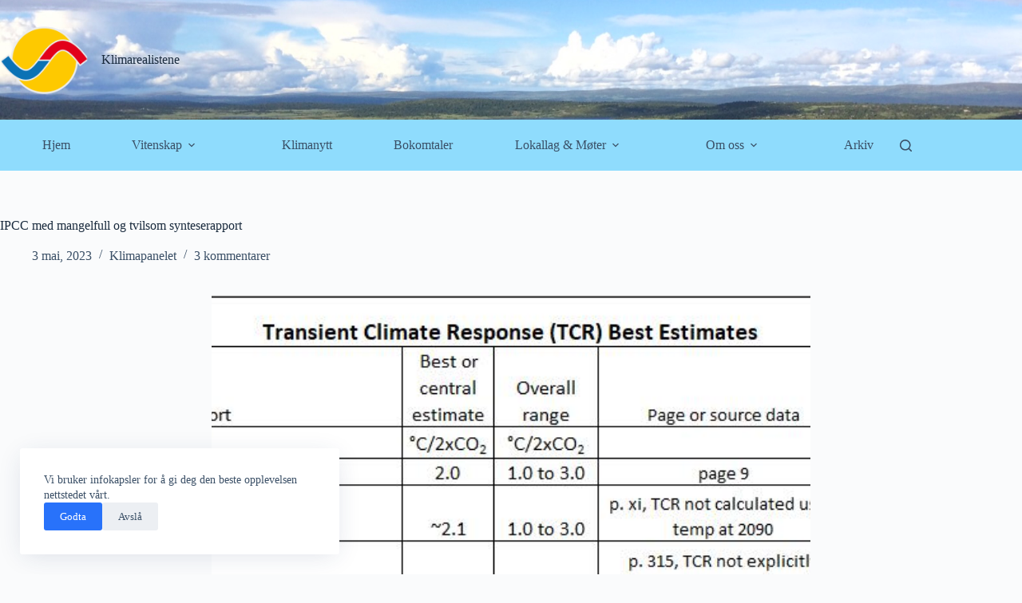

--- FILE ---
content_type: text/html; charset=UTF-8
request_url: https://klimarealistene.com/ipcc-med-mangelfull-og-tvilsom-synteserapport/
body_size: 26569
content:
<!doctype html>
<html lang="nb-NO">
<head>
	
	<meta charset="UTF-8">
	<meta name="viewport" content="width=device-width, initial-scale=1, maximum-scale=5, viewport-fit=cover">
	<link rel="profile" href="https://gmpg.org/xfn/11">

	<title>IPCC med mangelfull og tvilsom synteserapport - Klimarealistene</title>
<link data-rocket-preload as="style" href="https://fonts.googleapis.com/css2?family=Playfair:wght@700&#038;display=swap" rel="preload">
<link href="https://fonts.googleapis.com/css2?family=Playfair:wght@700&#038;display=swap" media="print" onload="this.media=&#039;all&#039;" rel="stylesheet">
<noscript data-wpr-hosted-gf-parameters=""><link rel="stylesheet" href="https://fonts.googleapis.com/css2?family=Playfair:wght@700&#038;display=swap"></noscript>
<script>
window.koko_analytics = {"url":"https:\/\/klimarealistene.com\/koko-analytics-collect.php","site_url":"https:\/\/klimarealistene.com","post_id":24021,"path":"\/ipcc-med-mangelfull-og-tvilsom-synteserapport\/","method":"cookie","use_cookie":true};
</script>

<!-- The SEO Framework by Sybre Waaijer -->
<meta name="robots" content="max-snippet:-1,max-image-preview:large,max-video-preview:-1" />
<link rel="canonical" href="https://klimarealistene.com/ipcc-med-mangelfull-og-tvilsom-synteserapport/" />
<meta name="description" content="Klimanytt nr. 338 Redaktør: Ole Henrik Ellestad. Forfattet av Ole Henrik Ellestad. IPCC synteserapport avsluttet arbeidet med AR6 et halvt år senere enn…" />
<meta property="og:type" content="article" />
<meta property="og:locale" content="nb_NO" />
<meta property="og:site_name" content="Klimarealistene" />
<meta property="og:title" content="IPCC med mangelfull og tvilsom synteserapport" />
<meta property="og:description" content="Klimanytt nr. 338 Redaktør: Ole Henrik Ellestad. Forfattet av Ole Henrik Ellestad. IPCC synteserapport avsluttet arbeidet med AR6 et halvt år senere enn planlagt grunnet en streik blant ‘forfatterne’." />
<meta property="og:url" content="https://klimarealistene.com/ipcc-med-mangelfull-og-tvilsom-synteserapport/" />
<meta property="og:image" content="https://klimarealistene.com/wp-content/uploads/KN338tabell.jpg" />
<meta property="og:image:width" content="532" />
<meta property="og:image:height" content="471" />
<meta property="article:published_time" content="2023-05-03T17:46:46+00:00" />
<meta property="article:modified_time" content="2023-05-03T17:46:47+00:00" />
<meta name="twitter:card" content="summary_large_image" />
<meta name="twitter:title" content="IPCC med mangelfull og tvilsom synteserapport" />
<meta name="twitter:description" content="Klimanytt nr. 338 Redaktør: Ole Henrik Ellestad. Forfattet av Ole Henrik Ellestad. IPCC synteserapport avsluttet arbeidet med AR6 et halvt år senere enn planlagt grunnet en streik blant ‘forfatterne’." />
<meta name="twitter:image" content="https://klimarealistene.com/wp-content/uploads/KN338tabell.jpg" />
<script type="application/ld+json">{"@context":"https://schema.org","@graph":[{"@type":"WebSite","@id":"https://klimarealistene.com/#/schema/WebSite","url":"https://klimarealistene.com/","name":"Klimarealistene","description":"Klimarealistene skal arbeide for en åpen debatt om klimaspørsmål og fremme kritisk realisme i klimadebatten. Organisasjonen skal også formidle vitenskapelig kunnskap om klimaforskning, klimaempiri, samfunnsmessige forutsetninger for klimapolitikk og konsekvenser av klimapolitiske vedtak.","inLanguage":"nb-NO","potentialAction":{"@type":"SearchAction","target":{"@type":"EntryPoint","urlTemplate":"https://klimarealistene.com/search/{search_term_string}/"},"query-input":"required name=search_term_string"},"publisher":{"@type":"Organization","@id":"https://klimarealistene.com/#/schema/Organization","name":"Klimarealistene","url":"https://klimarealistene.com/","logo":{"@type":"ImageObject","url":"https://klimarealistene.com/wp-content/uploads/cropped-cropped-KRLogo.png","contentUrl":"https://klimarealistene.com/wp-content/uploads/cropped-cropped-KRLogo.png","width":512,"height":512,"contentSize":"35941"}}},{"@type":"WebPage","@id":"https://klimarealistene.com/ipcc-med-mangelfull-og-tvilsom-synteserapport/","url":"https://klimarealistene.com/ipcc-med-mangelfull-og-tvilsom-synteserapport/","name":"IPCC med mangelfull og tvilsom synteserapport - Klimarealistene","description":"Klimanytt nr. 338 Redaktør: Ole Henrik Ellestad. Forfattet av Ole Henrik Ellestad. IPCC synteserapport avsluttet arbeidet med AR6 et halvt år senere enn…","inLanguage":"nb-NO","isPartOf":{"@id":"https://klimarealistene.com/#/schema/WebSite"},"breadcrumb":{"@type":"BreadcrumbList","@id":"https://klimarealistene.com/#/schema/BreadcrumbList","itemListElement":[{"@type":"ListItem","position":1,"item":"https://klimarealistene.com/","name":"Klimarealistene"},{"@type":"ListItem","position":2,"item":"https://klimarealistene.com/category/klimapanelet/","name":"Kategori: Klimapanelet"},{"@type":"ListItem","position":3,"name":"IPCC med mangelfull og tvilsom synteserapport"}]},"potentialAction":{"@type":"ReadAction","target":"https://klimarealistene.com/ipcc-med-mangelfull-og-tvilsom-synteserapport/"},"datePublished":"2023-05-03T17:46:46+00:00","dateModified":"2023-05-03T17:46:47+00:00","author":{"@type":"Person","@id":"https://klimarealistene.com/#/schema/Person/48a472054f2c9e6295ff4eda99d5d337","name":"Ole Henrik Ellestad"}}]}</script>
<!-- / The SEO Framework by Sybre Waaijer | 9.44ms meta | 0.67ms boot -->

<link rel='dns-prefetch' href='//fonts.googleapis.com' />
<link href='https://fonts.gstatic.com' crossorigin rel='preconnect' />
<link rel="alternate" type="application/rss+xml" title="Klimarealistene &raquo; strøm" href="https://klimarealistene.com/feed/" />
<link rel="alternate" type="application/rss+xml" title="Klimarealistene &raquo; kommentarstrøm" href="https://klimarealistene.com/comments/feed/" />
<link rel="alternate" type="application/rss+xml" title="Klimarealistene &raquo; IPCC med mangelfull og tvilsom synteserapport kommentarstrøm" href="https://klimarealistene.com/ipcc-med-mangelfull-og-tvilsom-synteserapport/feed/" />
<link rel="alternate" title="oEmbed (JSON)" type="application/json+oembed" href="https://klimarealistene.com/wp-json/oembed/1.0/embed?url=https%3A%2F%2Fklimarealistene.com%2Fipcc-med-mangelfull-og-tvilsom-synteserapport%2F" />
<link rel="alternate" title="oEmbed (XML)" type="text/xml+oembed" href="https://klimarealistene.com/wp-json/oembed/1.0/embed?url=https%3A%2F%2Fklimarealistene.com%2Fipcc-med-mangelfull-og-tvilsom-synteserapport%2F&#038;format=xml" />
<style id='wp-img-auto-sizes-contain-inline-css'>
img:is([sizes=auto i],[sizes^="auto," i]){contain-intrinsic-size:3000px 1500px}
/*# sourceURL=wp-img-auto-sizes-contain-inline-css */
</style>
<link rel='stylesheet' id='blocksy-dynamic-global-css' href='https://klimarealistene.com/wp-content/uploads/blocksy/css/global.css?ver=77425' media='all' />
<style id='wp-block-library-inline-css'>
:root{--wp-block-synced-color:#7a00df;--wp-block-synced-color--rgb:122,0,223;--wp-bound-block-color:var(--wp-block-synced-color);--wp-editor-canvas-background:#ddd;--wp-admin-theme-color:#007cba;--wp-admin-theme-color--rgb:0,124,186;--wp-admin-theme-color-darker-10:#006ba1;--wp-admin-theme-color-darker-10--rgb:0,107,160.5;--wp-admin-theme-color-darker-20:#005a87;--wp-admin-theme-color-darker-20--rgb:0,90,135;--wp-admin-border-width-focus:2px}@media (min-resolution:192dpi){:root{--wp-admin-border-width-focus:1.5px}}.wp-element-button{cursor:pointer}:root .has-very-light-gray-background-color{background-color:#eee}:root .has-very-dark-gray-background-color{background-color:#313131}:root .has-very-light-gray-color{color:#eee}:root .has-very-dark-gray-color{color:#313131}:root .has-vivid-green-cyan-to-vivid-cyan-blue-gradient-background{background:linear-gradient(135deg,#00d084,#0693e3)}:root .has-purple-crush-gradient-background{background:linear-gradient(135deg,#34e2e4,#4721fb 50%,#ab1dfe)}:root .has-hazy-dawn-gradient-background{background:linear-gradient(135deg,#faaca8,#dad0ec)}:root .has-subdued-olive-gradient-background{background:linear-gradient(135deg,#fafae1,#67a671)}:root .has-atomic-cream-gradient-background{background:linear-gradient(135deg,#fdd79a,#004a59)}:root .has-nightshade-gradient-background{background:linear-gradient(135deg,#330968,#31cdcf)}:root .has-midnight-gradient-background{background:linear-gradient(135deg,#020381,#2874fc)}:root{--wp--preset--font-size--normal:16px;--wp--preset--font-size--huge:42px}.has-regular-font-size{font-size:1em}.has-larger-font-size{font-size:2.625em}.has-normal-font-size{font-size:var(--wp--preset--font-size--normal)}.has-huge-font-size{font-size:var(--wp--preset--font-size--huge)}.has-text-align-center{text-align:center}.has-text-align-left{text-align:left}.has-text-align-right{text-align:right}.has-fit-text{white-space:nowrap!important}#end-resizable-editor-section{display:none}.aligncenter{clear:both}.items-justified-left{justify-content:flex-start}.items-justified-center{justify-content:center}.items-justified-right{justify-content:flex-end}.items-justified-space-between{justify-content:space-between}.screen-reader-text{border:0;clip-path:inset(50%);height:1px;margin:-1px;overflow:hidden;padding:0;position:absolute;width:1px;word-wrap:normal!important}.screen-reader-text:focus{background-color:#ddd;clip-path:none;color:#444;display:block;font-size:1em;height:auto;left:5px;line-height:normal;padding:15px 23px 14px;text-decoration:none;top:5px;width:auto;z-index:100000}html :where(.has-border-color){border-style:solid}html :where([style*=border-top-color]){border-top-style:solid}html :where([style*=border-right-color]){border-right-style:solid}html :where([style*=border-bottom-color]){border-bottom-style:solid}html :where([style*=border-left-color]){border-left-style:solid}html :where([style*=border-width]){border-style:solid}html :where([style*=border-top-width]){border-top-style:solid}html :where([style*=border-right-width]){border-right-style:solid}html :where([style*=border-bottom-width]){border-bottom-style:solid}html :where([style*=border-left-width]){border-left-style:solid}html :where(img[class*=wp-image-]){height:auto;max-width:100%}:where(figure){margin:0 0 1em}html :where(.is-position-sticky){--wp-admin--admin-bar--position-offset:var(--wp-admin--admin-bar--height,0px)}@media screen and (max-width:600px){html :where(.is-position-sticky){--wp-admin--admin-bar--position-offset:0px}}

/*# sourceURL=wp-block-library-inline-css */
</style><style id='wp-block-heading-inline-css'>
h1:where(.wp-block-heading).has-background,h2:where(.wp-block-heading).has-background,h3:where(.wp-block-heading).has-background,h4:where(.wp-block-heading).has-background,h5:where(.wp-block-heading).has-background,h6:where(.wp-block-heading).has-background{padding:1.25em 2.375em}h1.has-text-align-left[style*=writing-mode]:where([style*=vertical-lr]),h1.has-text-align-right[style*=writing-mode]:where([style*=vertical-rl]),h2.has-text-align-left[style*=writing-mode]:where([style*=vertical-lr]),h2.has-text-align-right[style*=writing-mode]:where([style*=vertical-rl]),h3.has-text-align-left[style*=writing-mode]:where([style*=vertical-lr]),h3.has-text-align-right[style*=writing-mode]:where([style*=vertical-rl]),h4.has-text-align-left[style*=writing-mode]:where([style*=vertical-lr]),h4.has-text-align-right[style*=writing-mode]:where([style*=vertical-rl]),h5.has-text-align-left[style*=writing-mode]:where([style*=vertical-lr]),h5.has-text-align-right[style*=writing-mode]:where([style*=vertical-rl]),h6.has-text-align-left[style*=writing-mode]:where([style*=vertical-lr]),h6.has-text-align-right[style*=writing-mode]:where([style*=vertical-rl]){rotate:180deg}
/*# sourceURL=https://klimarealistene.com/wp-includes/blocks/heading/style.min.css */
</style>
<style id='wp-block-image-inline-css'>
.wp-block-image>a,.wp-block-image>figure>a{display:inline-block}.wp-block-image img{box-sizing:border-box;height:auto;max-width:100%;vertical-align:bottom}@media not (prefers-reduced-motion){.wp-block-image img.hide{visibility:hidden}.wp-block-image img.show{animation:show-content-image .4s}}.wp-block-image[style*=border-radius] img,.wp-block-image[style*=border-radius]>a{border-radius:inherit}.wp-block-image.has-custom-border img{box-sizing:border-box}.wp-block-image.aligncenter{text-align:center}.wp-block-image.alignfull>a,.wp-block-image.alignwide>a{width:100%}.wp-block-image.alignfull img,.wp-block-image.alignwide img{height:auto;width:100%}.wp-block-image .aligncenter,.wp-block-image .alignleft,.wp-block-image .alignright,.wp-block-image.aligncenter,.wp-block-image.alignleft,.wp-block-image.alignright{display:table}.wp-block-image .aligncenter>figcaption,.wp-block-image .alignleft>figcaption,.wp-block-image .alignright>figcaption,.wp-block-image.aligncenter>figcaption,.wp-block-image.alignleft>figcaption,.wp-block-image.alignright>figcaption{caption-side:bottom;display:table-caption}.wp-block-image .alignleft{float:left;margin:.5em 1em .5em 0}.wp-block-image .alignright{float:right;margin:.5em 0 .5em 1em}.wp-block-image .aligncenter{margin-left:auto;margin-right:auto}.wp-block-image :where(figcaption){margin-bottom:1em;margin-top:.5em}.wp-block-image.is-style-circle-mask img{border-radius:9999px}@supports ((-webkit-mask-image:none) or (mask-image:none)) or (-webkit-mask-image:none){.wp-block-image.is-style-circle-mask img{border-radius:0;-webkit-mask-image:url('data:image/svg+xml;utf8,<svg viewBox="0 0 100 100" xmlns="http://www.w3.org/2000/svg"><circle cx="50" cy="50" r="50"/></svg>');mask-image:url('data:image/svg+xml;utf8,<svg viewBox="0 0 100 100" xmlns="http://www.w3.org/2000/svg"><circle cx="50" cy="50" r="50"/></svg>');mask-mode:alpha;-webkit-mask-position:center;mask-position:center;-webkit-mask-repeat:no-repeat;mask-repeat:no-repeat;-webkit-mask-size:contain;mask-size:contain}}:root :where(.wp-block-image.is-style-rounded img,.wp-block-image .is-style-rounded img){border-radius:9999px}.wp-block-image figure{margin:0}.wp-lightbox-container{display:flex;flex-direction:column;position:relative}.wp-lightbox-container img{cursor:zoom-in}.wp-lightbox-container img:hover+button{opacity:1}.wp-lightbox-container button{align-items:center;backdrop-filter:blur(16px) saturate(180%);background-color:#5a5a5a40;border:none;border-radius:4px;cursor:zoom-in;display:flex;height:20px;justify-content:center;opacity:0;padding:0;position:absolute;right:16px;text-align:center;top:16px;width:20px;z-index:100}@media not (prefers-reduced-motion){.wp-lightbox-container button{transition:opacity .2s ease}}.wp-lightbox-container button:focus-visible{outline:3px auto #5a5a5a40;outline:3px auto -webkit-focus-ring-color;outline-offset:3px}.wp-lightbox-container button:hover{cursor:pointer;opacity:1}.wp-lightbox-container button:focus{opacity:1}.wp-lightbox-container button:focus,.wp-lightbox-container button:hover,.wp-lightbox-container button:not(:hover):not(:active):not(.has-background){background-color:#5a5a5a40;border:none}.wp-lightbox-overlay{box-sizing:border-box;cursor:zoom-out;height:100vh;left:0;overflow:hidden;position:fixed;top:0;visibility:hidden;width:100%;z-index:100000}.wp-lightbox-overlay .close-button{align-items:center;cursor:pointer;display:flex;justify-content:center;min-height:40px;min-width:40px;padding:0;position:absolute;right:calc(env(safe-area-inset-right) + 16px);top:calc(env(safe-area-inset-top) + 16px);z-index:5000000}.wp-lightbox-overlay .close-button:focus,.wp-lightbox-overlay .close-button:hover,.wp-lightbox-overlay .close-button:not(:hover):not(:active):not(.has-background){background:none;border:none}.wp-lightbox-overlay .lightbox-image-container{height:var(--wp--lightbox-container-height);left:50%;overflow:hidden;position:absolute;top:50%;transform:translate(-50%,-50%);transform-origin:top left;width:var(--wp--lightbox-container-width);z-index:9999999999}.wp-lightbox-overlay .wp-block-image{align-items:center;box-sizing:border-box;display:flex;height:100%;justify-content:center;margin:0;position:relative;transform-origin:0 0;width:100%;z-index:3000000}.wp-lightbox-overlay .wp-block-image img{height:var(--wp--lightbox-image-height);min-height:var(--wp--lightbox-image-height);min-width:var(--wp--lightbox-image-width);width:var(--wp--lightbox-image-width)}.wp-lightbox-overlay .wp-block-image figcaption{display:none}.wp-lightbox-overlay button{background:none;border:none}.wp-lightbox-overlay .scrim{background-color:#fff;height:100%;opacity:.9;position:absolute;width:100%;z-index:2000000}.wp-lightbox-overlay.active{visibility:visible}@media not (prefers-reduced-motion){.wp-lightbox-overlay.active{animation:turn-on-visibility .25s both}.wp-lightbox-overlay.active img{animation:turn-on-visibility .35s both}.wp-lightbox-overlay.show-closing-animation:not(.active){animation:turn-off-visibility .35s both}.wp-lightbox-overlay.show-closing-animation:not(.active) img{animation:turn-off-visibility .25s both}.wp-lightbox-overlay.zoom.active{animation:none;opacity:1;visibility:visible}.wp-lightbox-overlay.zoom.active .lightbox-image-container{animation:lightbox-zoom-in .4s}.wp-lightbox-overlay.zoom.active .lightbox-image-container img{animation:none}.wp-lightbox-overlay.zoom.active .scrim{animation:turn-on-visibility .4s forwards}.wp-lightbox-overlay.zoom.show-closing-animation:not(.active){animation:none}.wp-lightbox-overlay.zoom.show-closing-animation:not(.active) .lightbox-image-container{animation:lightbox-zoom-out .4s}.wp-lightbox-overlay.zoom.show-closing-animation:not(.active) .lightbox-image-container img{animation:none}.wp-lightbox-overlay.zoom.show-closing-animation:not(.active) .scrim{animation:turn-off-visibility .4s forwards}}@keyframes show-content-image{0%{visibility:hidden}99%{visibility:hidden}to{visibility:visible}}@keyframes turn-on-visibility{0%{opacity:0}to{opacity:1}}@keyframes turn-off-visibility{0%{opacity:1;visibility:visible}99%{opacity:0;visibility:visible}to{opacity:0;visibility:hidden}}@keyframes lightbox-zoom-in{0%{transform:translate(calc((-100vw + var(--wp--lightbox-scrollbar-width))/2 + var(--wp--lightbox-initial-left-position)),calc(-50vh + var(--wp--lightbox-initial-top-position))) scale(var(--wp--lightbox-scale))}to{transform:translate(-50%,-50%) scale(1)}}@keyframes lightbox-zoom-out{0%{transform:translate(-50%,-50%) scale(1);visibility:visible}99%{visibility:visible}to{transform:translate(calc((-100vw + var(--wp--lightbox-scrollbar-width))/2 + var(--wp--lightbox-initial-left-position)),calc(-50vh + var(--wp--lightbox-initial-top-position))) scale(var(--wp--lightbox-scale));visibility:hidden}}
/*# sourceURL=https://klimarealistene.com/wp-includes/blocks/image/style.min.css */
</style>
<style id='wp-block-paragraph-inline-css'>
.is-small-text{font-size:.875em}.is-regular-text{font-size:1em}.is-large-text{font-size:2.25em}.is-larger-text{font-size:3em}.has-drop-cap:not(:focus):first-letter{float:left;font-size:8.4em;font-style:normal;font-weight:100;line-height:.68;margin:.05em .1em 0 0;text-transform:uppercase}body.rtl .has-drop-cap:not(:focus):first-letter{float:none;margin-left:.1em}p.has-drop-cap.has-background{overflow:hidden}:root :where(p.has-background){padding:1.25em 2.375em}:where(p.has-text-color:not(.has-link-color)) a{color:inherit}p.has-text-align-left[style*="writing-mode:vertical-lr"],p.has-text-align-right[style*="writing-mode:vertical-rl"]{rotate:180deg}
/*# sourceURL=https://klimarealistene.com/wp-includes/blocks/paragraph/style.min.css */
</style>
<style id='global-styles-inline-css'>
:root{--wp--preset--aspect-ratio--square: 1;--wp--preset--aspect-ratio--4-3: 4/3;--wp--preset--aspect-ratio--3-4: 3/4;--wp--preset--aspect-ratio--3-2: 3/2;--wp--preset--aspect-ratio--2-3: 2/3;--wp--preset--aspect-ratio--16-9: 16/9;--wp--preset--aspect-ratio--9-16: 9/16;--wp--preset--color--black: #000000;--wp--preset--color--cyan-bluish-gray: #abb8c3;--wp--preset--color--white: #ffffff;--wp--preset--color--pale-pink: #f78da7;--wp--preset--color--vivid-red: #cf2e2e;--wp--preset--color--luminous-vivid-orange: #ff6900;--wp--preset--color--luminous-vivid-amber: #fcb900;--wp--preset--color--light-green-cyan: #7bdcb5;--wp--preset--color--vivid-green-cyan: #00d084;--wp--preset--color--pale-cyan-blue: #8ed1fc;--wp--preset--color--vivid-cyan-blue: #0693e3;--wp--preset--color--vivid-purple: #9b51e0;--wp--preset--color--palette-color-1: var(--theme-palette-color-1, #2872fa);--wp--preset--color--palette-color-2: var(--theme-palette-color-2, #1559ed);--wp--preset--color--palette-color-3: var(--theme-palette-color-3, #3A4F66);--wp--preset--color--palette-color-4: var(--theme-palette-color-4, #192a3d);--wp--preset--color--palette-color-5: var(--theme-palette-color-5, #e1e8ed);--wp--preset--color--palette-color-6: var(--theme-palette-color-6, #f2f5f7);--wp--preset--color--palette-color-7: var(--theme-palette-color-7, #FAFBFC);--wp--preset--color--palette-color-8: var(--theme-palette-color-8, #ffffff);--wp--preset--gradient--vivid-cyan-blue-to-vivid-purple: linear-gradient(135deg,rgb(6,147,227) 0%,rgb(155,81,224) 100%);--wp--preset--gradient--light-green-cyan-to-vivid-green-cyan: linear-gradient(135deg,rgb(122,220,180) 0%,rgb(0,208,130) 100%);--wp--preset--gradient--luminous-vivid-amber-to-luminous-vivid-orange: linear-gradient(135deg,rgb(252,185,0) 0%,rgb(255,105,0) 100%);--wp--preset--gradient--luminous-vivid-orange-to-vivid-red: linear-gradient(135deg,rgb(255,105,0) 0%,rgb(207,46,46) 100%);--wp--preset--gradient--very-light-gray-to-cyan-bluish-gray: linear-gradient(135deg,rgb(238,238,238) 0%,rgb(169,184,195) 100%);--wp--preset--gradient--cool-to-warm-spectrum: linear-gradient(135deg,rgb(74,234,220) 0%,rgb(151,120,209) 20%,rgb(207,42,186) 40%,rgb(238,44,130) 60%,rgb(251,105,98) 80%,rgb(254,248,76) 100%);--wp--preset--gradient--blush-light-purple: linear-gradient(135deg,rgb(255,206,236) 0%,rgb(152,150,240) 100%);--wp--preset--gradient--blush-bordeaux: linear-gradient(135deg,rgb(254,205,165) 0%,rgb(254,45,45) 50%,rgb(107,0,62) 100%);--wp--preset--gradient--luminous-dusk: linear-gradient(135deg,rgb(255,203,112) 0%,rgb(199,81,192) 50%,rgb(65,88,208) 100%);--wp--preset--gradient--pale-ocean: linear-gradient(135deg,rgb(255,245,203) 0%,rgb(182,227,212) 50%,rgb(51,167,181) 100%);--wp--preset--gradient--electric-grass: linear-gradient(135deg,rgb(202,248,128) 0%,rgb(113,206,126) 100%);--wp--preset--gradient--midnight: linear-gradient(135deg,rgb(2,3,129) 0%,rgb(40,116,252) 100%);--wp--preset--gradient--juicy-peach: linear-gradient(to right, #ffecd2 0%, #fcb69f 100%);--wp--preset--gradient--young-passion: linear-gradient(to right, #ff8177 0%, #ff867a 0%, #ff8c7f 21%, #f99185 52%, #cf556c 78%, #b12a5b 100%);--wp--preset--gradient--true-sunset: linear-gradient(to right, #fa709a 0%, #fee140 100%);--wp--preset--gradient--morpheus-den: linear-gradient(to top, #30cfd0 0%, #330867 100%);--wp--preset--gradient--plum-plate: linear-gradient(135deg, #667eea 0%, #764ba2 100%);--wp--preset--gradient--aqua-splash: linear-gradient(15deg, #13547a 0%, #80d0c7 100%);--wp--preset--gradient--love-kiss: linear-gradient(to top, #ff0844 0%, #ffb199 100%);--wp--preset--gradient--new-retrowave: linear-gradient(to top, #3b41c5 0%, #a981bb 49%, #ffc8a9 100%);--wp--preset--gradient--plum-bath: linear-gradient(to top, #cc208e 0%, #6713d2 100%);--wp--preset--gradient--high-flight: linear-gradient(to right, #0acffe 0%, #495aff 100%);--wp--preset--gradient--teen-party: linear-gradient(-225deg, #FF057C 0%, #8D0B93 50%, #321575 100%);--wp--preset--gradient--fabled-sunset: linear-gradient(-225deg, #231557 0%, #44107A 29%, #FF1361 67%, #FFF800 100%);--wp--preset--gradient--arielle-smile: radial-gradient(circle 248px at center, #16d9e3 0%, #30c7ec 47%, #46aef7 100%);--wp--preset--gradient--itmeo-branding: linear-gradient(180deg, #2af598 0%, #009efd 100%);--wp--preset--gradient--deep-blue: linear-gradient(to right, #6a11cb 0%, #2575fc 100%);--wp--preset--gradient--strong-bliss: linear-gradient(to right, #f78ca0 0%, #f9748f 19%, #fd868c 60%, #fe9a8b 100%);--wp--preset--gradient--sweet-period: linear-gradient(to top, #3f51b1 0%, #5a55ae 13%, #7b5fac 25%, #8f6aae 38%, #a86aa4 50%, #cc6b8e 62%, #f18271 75%, #f3a469 87%, #f7c978 100%);--wp--preset--gradient--purple-division: linear-gradient(to top, #7028e4 0%, #e5b2ca 100%);--wp--preset--gradient--cold-evening: linear-gradient(to top, #0c3483 0%, #a2b6df 100%, #6b8cce 100%, #a2b6df 100%);--wp--preset--gradient--mountain-rock: linear-gradient(to right, #868f96 0%, #596164 100%);--wp--preset--gradient--desert-hump: linear-gradient(to top, #c79081 0%, #dfa579 100%);--wp--preset--gradient--ethernal-constance: linear-gradient(to top, #09203f 0%, #537895 100%);--wp--preset--gradient--happy-memories: linear-gradient(-60deg, #ff5858 0%, #f09819 100%);--wp--preset--gradient--grown-early: linear-gradient(to top, #0ba360 0%, #3cba92 100%);--wp--preset--gradient--morning-salad: linear-gradient(-225deg, #B7F8DB 0%, #50A7C2 100%);--wp--preset--gradient--night-call: linear-gradient(-225deg, #AC32E4 0%, #7918F2 48%, #4801FF 100%);--wp--preset--gradient--mind-crawl: linear-gradient(-225deg, #473B7B 0%, #3584A7 51%, #30D2BE 100%);--wp--preset--gradient--angel-care: linear-gradient(-225deg, #FFE29F 0%, #FFA99F 48%, #FF719A 100%);--wp--preset--gradient--juicy-cake: linear-gradient(to top, #e14fad 0%, #f9d423 100%);--wp--preset--gradient--rich-metal: linear-gradient(to right, #d7d2cc 0%, #304352 100%);--wp--preset--gradient--mole-hall: linear-gradient(-20deg, #616161 0%, #9bc5c3 100%);--wp--preset--gradient--cloudy-knoxville: linear-gradient(120deg, #fdfbfb 0%, #ebedee 100%);--wp--preset--gradient--soft-grass: linear-gradient(to top, #c1dfc4 0%, #deecdd 100%);--wp--preset--gradient--saint-petersburg: linear-gradient(135deg, #f5f7fa 0%, #c3cfe2 100%);--wp--preset--gradient--everlasting-sky: linear-gradient(135deg, #fdfcfb 0%, #e2d1c3 100%);--wp--preset--gradient--kind-steel: linear-gradient(-20deg, #e9defa 0%, #fbfcdb 100%);--wp--preset--gradient--over-sun: linear-gradient(60deg, #abecd6 0%, #fbed96 100%);--wp--preset--gradient--premium-white: linear-gradient(to top, #d5d4d0 0%, #d5d4d0 1%, #eeeeec 31%, #efeeec 75%, #e9e9e7 100%);--wp--preset--gradient--clean-mirror: linear-gradient(45deg, #93a5cf 0%, #e4efe9 100%);--wp--preset--gradient--wild-apple: linear-gradient(to top, #d299c2 0%, #fef9d7 100%);--wp--preset--gradient--snow-again: linear-gradient(to top, #e6e9f0 0%, #eef1f5 100%);--wp--preset--gradient--confident-cloud: linear-gradient(to top, #dad4ec 0%, #dad4ec 1%, #f3e7e9 100%);--wp--preset--gradient--glass-water: linear-gradient(to top, #dfe9f3 0%, white 100%);--wp--preset--gradient--perfect-white: linear-gradient(-225deg, #E3FDF5 0%, #FFE6FA 100%);--wp--preset--font-size--small: 13px;--wp--preset--font-size--medium: 20px;--wp--preset--font-size--large: clamp(22px, 1.375rem + ((1vw - 3.2px) * 0.625), 30px);--wp--preset--font-size--x-large: clamp(30px, 1.875rem + ((1vw - 3.2px) * 1.563), 50px);--wp--preset--font-size--xx-large: clamp(45px, 2.813rem + ((1vw - 3.2px) * 2.734), 80px);--wp--preset--spacing--20: 0.44rem;--wp--preset--spacing--30: 0.67rem;--wp--preset--spacing--40: 1rem;--wp--preset--spacing--50: 1.5rem;--wp--preset--spacing--60: 2.25rem;--wp--preset--spacing--70: 3.38rem;--wp--preset--spacing--80: 5.06rem;--wp--preset--shadow--natural: 6px 6px 9px rgba(0, 0, 0, 0.2);--wp--preset--shadow--deep: 12px 12px 50px rgba(0, 0, 0, 0.4);--wp--preset--shadow--sharp: 6px 6px 0px rgba(0, 0, 0, 0.2);--wp--preset--shadow--outlined: 6px 6px 0px -3px rgb(255, 255, 255), 6px 6px rgb(0, 0, 0);--wp--preset--shadow--crisp: 6px 6px 0px rgb(0, 0, 0);}:root { --wp--style--global--content-size: var(--theme-block-max-width);--wp--style--global--wide-size: var(--theme-block-wide-max-width); }:where(body) { margin: 0; }.wp-site-blocks > .alignleft { float: left; margin-right: 2em; }.wp-site-blocks > .alignright { float: right; margin-left: 2em; }.wp-site-blocks > .aligncenter { justify-content: center; margin-left: auto; margin-right: auto; }:where(.wp-site-blocks) > * { margin-block-start: var(--theme-content-spacing); margin-block-end: 0; }:where(.wp-site-blocks) > :first-child { margin-block-start: 0; }:where(.wp-site-blocks) > :last-child { margin-block-end: 0; }:root { --wp--style--block-gap: var(--theme-content-spacing); }:root :where(.is-layout-flow) > :first-child{margin-block-start: 0;}:root :where(.is-layout-flow) > :last-child{margin-block-end: 0;}:root :where(.is-layout-flow) > *{margin-block-start: var(--theme-content-spacing);margin-block-end: 0;}:root :where(.is-layout-constrained) > :first-child{margin-block-start: 0;}:root :where(.is-layout-constrained) > :last-child{margin-block-end: 0;}:root :where(.is-layout-constrained) > *{margin-block-start: var(--theme-content-spacing);margin-block-end: 0;}:root :where(.is-layout-flex){gap: var(--theme-content-spacing);}:root :where(.is-layout-grid){gap: var(--theme-content-spacing);}.is-layout-flow > .alignleft{float: left;margin-inline-start: 0;margin-inline-end: 2em;}.is-layout-flow > .alignright{float: right;margin-inline-start: 2em;margin-inline-end: 0;}.is-layout-flow > .aligncenter{margin-left: auto !important;margin-right: auto !important;}.is-layout-constrained > .alignleft{float: left;margin-inline-start: 0;margin-inline-end: 2em;}.is-layout-constrained > .alignright{float: right;margin-inline-start: 2em;margin-inline-end: 0;}.is-layout-constrained > .aligncenter{margin-left: auto !important;margin-right: auto !important;}.is-layout-constrained > :where(:not(.alignleft):not(.alignright):not(.alignfull)){max-width: var(--wp--style--global--content-size);margin-left: auto !important;margin-right: auto !important;}.is-layout-constrained > .alignwide{max-width: var(--wp--style--global--wide-size);}body .is-layout-flex{display: flex;}.is-layout-flex{flex-wrap: wrap;align-items: center;}.is-layout-flex > :is(*, div){margin: 0;}body .is-layout-grid{display: grid;}.is-layout-grid > :is(*, div){margin: 0;}body{padding-top: 0px;padding-right: 0px;padding-bottom: 0px;padding-left: 0px;}:root :where(.wp-element-button, .wp-block-button__link){font-style: inherit;font-weight: inherit;letter-spacing: inherit;text-transform: inherit;}.has-black-color{color: var(--wp--preset--color--black) !important;}.has-cyan-bluish-gray-color{color: var(--wp--preset--color--cyan-bluish-gray) !important;}.has-white-color{color: var(--wp--preset--color--white) !important;}.has-pale-pink-color{color: var(--wp--preset--color--pale-pink) !important;}.has-vivid-red-color{color: var(--wp--preset--color--vivid-red) !important;}.has-luminous-vivid-orange-color{color: var(--wp--preset--color--luminous-vivid-orange) !important;}.has-luminous-vivid-amber-color{color: var(--wp--preset--color--luminous-vivid-amber) !important;}.has-light-green-cyan-color{color: var(--wp--preset--color--light-green-cyan) !important;}.has-vivid-green-cyan-color{color: var(--wp--preset--color--vivid-green-cyan) !important;}.has-pale-cyan-blue-color{color: var(--wp--preset--color--pale-cyan-blue) !important;}.has-vivid-cyan-blue-color{color: var(--wp--preset--color--vivid-cyan-blue) !important;}.has-vivid-purple-color{color: var(--wp--preset--color--vivid-purple) !important;}.has-palette-color-1-color{color: var(--wp--preset--color--palette-color-1) !important;}.has-palette-color-2-color{color: var(--wp--preset--color--palette-color-2) !important;}.has-palette-color-3-color{color: var(--wp--preset--color--palette-color-3) !important;}.has-palette-color-4-color{color: var(--wp--preset--color--palette-color-4) !important;}.has-palette-color-5-color{color: var(--wp--preset--color--palette-color-5) !important;}.has-palette-color-6-color{color: var(--wp--preset--color--palette-color-6) !important;}.has-palette-color-7-color{color: var(--wp--preset--color--palette-color-7) !important;}.has-palette-color-8-color{color: var(--wp--preset--color--palette-color-8) !important;}.has-black-background-color{background-color: var(--wp--preset--color--black) !important;}.has-cyan-bluish-gray-background-color{background-color: var(--wp--preset--color--cyan-bluish-gray) !important;}.has-white-background-color{background-color: var(--wp--preset--color--white) !important;}.has-pale-pink-background-color{background-color: var(--wp--preset--color--pale-pink) !important;}.has-vivid-red-background-color{background-color: var(--wp--preset--color--vivid-red) !important;}.has-luminous-vivid-orange-background-color{background-color: var(--wp--preset--color--luminous-vivid-orange) !important;}.has-luminous-vivid-amber-background-color{background-color: var(--wp--preset--color--luminous-vivid-amber) !important;}.has-light-green-cyan-background-color{background-color: var(--wp--preset--color--light-green-cyan) !important;}.has-vivid-green-cyan-background-color{background-color: var(--wp--preset--color--vivid-green-cyan) !important;}.has-pale-cyan-blue-background-color{background-color: var(--wp--preset--color--pale-cyan-blue) !important;}.has-vivid-cyan-blue-background-color{background-color: var(--wp--preset--color--vivid-cyan-blue) !important;}.has-vivid-purple-background-color{background-color: var(--wp--preset--color--vivid-purple) !important;}.has-palette-color-1-background-color{background-color: var(--wp--preset--color--palette-color-1) !important;}.has-palette-color-2-background-color{background-color: var(--wp--preset--color--palette-color-2) !important;}.has-palette-color-3-background-color{background-color: var(--wp--preset--color--palette-color-3) !important;}.has-palette-color-4-background-color{background-color: var(--wp--preset--color--palette-color-4) !important;}.has-palette-color-5-background-color{background-color: var(--wp--preset--color--palette-color-5) !important;}.has-palette-color-6-background-color{background-color: var(--wp--preset--color--palette-color-6) !important;}.has-palette-color-7-background-color{background-color: var(--wp--preset--color--palette-color-7) !important;}.has-palette-color-8-background-color{background-color: var(--wp--preset--color--palette-color-8) !important;}.has-black-border-color{border-color: var(--wp--preset--color--black) !important;}.has-cyan-bluish-gray-border-color{border-color: var(--wp--preset--color--cyan-bluish-gray) !important;}.has-white-border-color{border-color: var(--wp--preset--color--white) !important;}.has-pale-pink-border-color{border-color: var(--wp--preset--color--pale-pink) !important;}.has-vivid-red-border-color{border-color: var(--wp--preset--color--vivid-red) !important;}.has-luminous-vivid-orange-border-color{border-color: var(--wp--preset--color--luminous-vivid-orange) !important;}.has-luminous-vivid-amber-border-color{border-color: var(--wp--preset--color--luminous-vivid-amber) !important;}.has-light-green-cyan-border-color{border-color: var(--wp--preset--color--light-green-cyan) !important;}.has-vivid-green-cyan-border-color{border-color: var(--wp--preset--color--vivid-green-cyan) !important;}.has-pale-cyan-blue-border-color{border-color: var(--wp--preset--color--pale-cyan-blue) !important;}.has-vivid-cyan-blue-border-color{border-color: var(--wp--preset--color--vivid-cyan-blue) !important;}.has-vivid-purple-border-color{border-color: var(--wp--preset--color--vivid-purple) !important;}.has-palette-color-1-border-color{border-color: var(--wp--preset--color--palette-color-1) !important;}.has-palette-color-2-border-color{border-color: var(--wp--preset--color--palette-color-2) !important;}.has-palette-color-3-border-color{border-color: var(--wp--preset--color--palette-color-3) !important;}.has-palette-color-4-border-color{border-color: var(--wp--preset--color--palette-color-4) !important;}.has-palette-color-5-border-color{border-color: var(--wp--preset--color--palette-color-5) !important;}.has-palette-color-6-border-color{border-color: var(--wp--preset--color--palette-color-6) !important;}.has-palette-color-7-border-color{border-color: var(--wp--preset--color--palette-color-7) !important;}.has-palette-color-8-border-color{border-color: var(--wp--preset--color--palette-color-8) !important;}.has-vivid-cyan-blue-to-vivid-purple-gradient-background{background: var(--wp--preset--gradient--vivid-cyan-blue-to-vivid-purple) !important;}.has-light-green-cyan-to-vivid-green-cyan-gradient-background{background: var(--wp--preset--gradient--light-green-cyan-to-vivid-green-cyan) !important;}.has-luminous-vivid-amber-to-luminous-vivid-orange-gradient-background{background: var(--wp--preset--gradient--luminous-vivid-amber-to-luminous-vivid-orange) !important;}.has-luminous-vivid-orange-to-vivid-red-gradient-background{background: var(--wp--preset--gradient--luminous-vivid-orange-to-vivid-red) !important;}.has-very-light-gray-to-cyan-bluish-gray-gradient-background{background: var(--wp--preset--gradient--very-light-gray-to-cyan-bluish-gray) !important;}.has-cool-to-warm-spectrum-gradient-background{background: var(--wp--preset--gradient--cool-to-warm-spectrum) !important;}.has-blush-light-purple-gradient-background{background: var(--wp--preset--gradient--blush-light-purple) !important;}.has-blush-bordeaux-gradient-background{background: var(--wp--preset--gradient--blush-bordeaux) !important;}.has-luminous-dusk-gradient-background{background: var(--wp--preset--gradient--luminous-dusk) !important;}.has-pale-ocean-gradient-background{background: var(--wp--preset--gradient--pale-ocean) !important;}.has-electric-grass-gradient-background{background: var(--wp--preset--gradient--electric-grass) !important;}.has-midnight-gradient-background{background: var(--wp--preset--gradient--midnight) !important;}.has-juicy-peach-gradient-background{background: var(--wp--preset--gradient--juicy-peach) !important;}.has-young-passion-gradient-background{background: var(--wp--preset--gradient--young-passion) !important;}.has-true-sunset-gradient-background{background: var(--wp--preset--gradient--true-sunset) !important;}.has-morpheus-den-gradient-background{background: var(--wp--preset--gradient--morpheus-den) !important;}.has-plum-plate-gradient-background{background: var(--wp--preset--gradient--plum-plate) !important;}.has-aqua-splash-gradient-background{background: var(--wp--preset--gradient--aqua-splash) !important;}.has-love-kiss-gradient-background{background: var(--wp--preset--gradient--love-kiss) !important;}.has-new-retrowave-gradient-background{background: var(--wp--preset--gradient--new-retrowave) !important;}.has-plum-bath-gradient-background{background: var(--wp--preset--gradient--plum-bath) !important;}.has-high-flight-gradient-background{background: var(--wp--preset--gradient--high-flight) !important;}.has-teen-party-gradient-background{background: var(--wp--preset--gradient--teen-party) !important;}.has-fabled-sunset-gradient-background{background: var(--wp--preset--gradient--fabled-sunset) !important;}.has-arielle-smile-gradient-background{background: var(--wp--preset--gradient--arielle-smile) !important;}.has-itmeo-branding-gradient-background{background: var(--wp--preset--gradient--itmeo-branding) !important;}.has-deep-blue-gradient-background{background: var(--wp--preset--gradient--deep-blue) !important;}.has-strong-bliss-gradient-background{background: var(--wp--preset--gradient--strong-bliss) !important;}.has-sweet-period-gradient-background{background: var(--wp--preset--gradient--sweet-period) !important;}.has-purple-division-gradient-background{background: var(--wp--preset--gradient--purple-division) !important;}.has-cold-evening-gradient-background{background: var(--wp--preset--gradient--cold-evening) !important;}.has-mountain-rock-gradient-background{background: var(--wp--preset--gradient--mountain-rock) !important;}.has-desert-hump-gradient-background{background: var(--wp--preset--gradient--desert-hump) !important;}.has-ethernal-constance-gradient-background{background: var(--wp--preset--gradient--ethernal-constance) !important;}.has-happy-memories-gradient-background{background: var(--wp--preset--gradient--happy-memories) !important;}.has-grown-early-gradient-background{background: var(--wp--preset--gradient--grown-early) !important;}.has-morning-salad-gradient-background{background: var(--wp--preset--gradient--morning-salad) !important;}.has-night-call-gradient-background{background: var(--wp--preset--gradient--night-call) !important;}.has-mind-crawl-gradient-background{background: var(--wp--preset--gradient--mind-crawl) !important;}.has-angel-care-gradient-background{background: var(--wp--preset--gradient--angel-care) !important;}.has-juicy-cake-gradient-background{background: var(--wp--preset--gradient--juicy-cake) !important;}.has-rich-metal-gradient-background{background: var(--wp--preset--gradient--rich-metal) !important;}.has-mole-hall-gradient-background{background: var(--wp--preset--gradient--mole-hall) !important;}.has-cloudy-knoxville-gradient-background{background: var(--wp--preset--gradient--cloudy-knoxville) !important;}.has-soft-grass-gradient-background{background: var(--wp--preset--gradient--soft-grass) !important;}.has-saint-petersburg-gradient-background{background: var(--wp--preset--gradient--saint-petersburg) !important;}.has-everlasting-sky-gradient-background{background: var(--wp--preset--gradient--everlasting-sky) !important;}.has-kind-steel-gradient-background{background: var(--wp--preset--gradient--kind-steel) !important;}.has-over-sun-gradient-background{background: var(--wp--preset--gradient--over-sun) !important;}.has-premium-white-gradient-background{background: var(--wp--preset--gradient--premium-white) !important;}.has-clean-mirror-gradient-background{background: var(--wp--preset--gradient--clean-mirror) !important;}.has-wild-apple-gradient-background{background: var(--wp--preset--gradient--wild-apple) !important;}.has-snow-again-gradient-background{background: var(--wp--preset--gradient--snow-again) !important;}.has-confident-cloud-gradient-background{background: var(--wp--preset--gradient--confident-cloud) !important;}.has-glass-water-gradient-background{background: var(--wp--preset--gradient--glass-water) !important;}.has-perfect-white-gradient-background{background: var(--wp--preset--gradient--perfect-white) !important;}.has-small-font-size{font-size: var(--wp--preset--font-size--small) !important;}.has-medium-font-size{font-size: var(--wp--preset--font-size--medium) !important;}.has-large-font-size{font-size: var(--wp--preset--font-size--large) !important;}.has-x-large-font-size{font-size: var(--wp--preset--font-size--x-large) !important;}.has-xx-large-font-size{font-size: var(--wp--preset--font-size--xx-large) !important;}
/*# sourceURL=global-styles-inline-css */
</style>

<link rel='stylesheet' id='eeb-css-frontend-css' href='https://klimarealistene.com/wp-content/plugins/email-encoder-bundle/core/includes/assets/css/style.css?ver=251030-81141' media='all' />
<link rel='stylesheet' id='dashicons-css' href='https://klimarealistene.com/wp-includes/css/dashicons.min.css?ver=6.9' media='all' />
<link rel='stylesheet' id='email-subscribers-css' href='https://klimarealistene.com/wp-content/plugins/email-subscribers/lite/public/css/email-subscribers-public.css?ver=5.9.9' media='all' />

<link rel='stylesheet' id='ct-main-styles-css' href='https://klimarealistene.com/wp-content/themes/blocksy/static/bundle/main.min.css?ver=2.1.18' media='all' />
<link rel='stylesheet' id='ct-page-title-styles-css' href='https://klimarealistene.com/wp-content/themes/blocksy/static/bundle/page-title.min.css?ver=2.1.18' media='all' />
<link rel='stylesheet' id='ct-share-box-styles-css' href='https://klimarealistene.com/wp-content/themes/blocksy/static/bundle/share-box.min.css?ver=2.1.18' media='all' />
<link rel='stylesheet' id='ct-comments-styles-css' href='https://klimarealistene.com/wp-content/themes/blocksy/static/bundle/comments.min.css?ver=2.1.18' media='all' />
<script src="https://klimarealistene.com/wp-includes/js/jquery/jquery.min.js?ver=3.7.1" id="jquery-core-js"></script>
<script src="https://klimarealistene.com/wp-includes/js/jquery/jquery-migrate.min.js?ver=3.4.1" id="jquery-migrate-js"></script>
<script src="https://klimarealistene.com/wp-content/plugins/email-encoder-bundle/core/includes/assets/js/custom.js?ver=251030-81141" id="eeb-js-frontend-js"></script>
<link rel="https://api.w.org/" href="https://klimarealistene.com/wp-json/" /><link rel="alternate" title="JSON" type="application/json" href="https://klimarealistene.com/wp-json/wp/v2/posts/24021" /><link rel="EditURI" type="application/rsd+xml" title="RSD" href="https://klimarealistene.com/xmlrpc.php?rsd" />
<noscript><link rel='stylesheet' href='https://klimarealistene.com/wp-content/themes/blocksy/static/bundle/no-scripts.min.css' type='text/css'></noscript>
<link rel="icon" href="https://klimarealistene.com/wp-content/uploads/cropped-cropped-KRLogo-32x32.png" sizes="32x32" />
<link rel="icon" href="https://klimarealistene.com/wp-content/uploads/cropped-cropped-KRLogo-192x192.png" sizes="192x192" />
<link rel="apple-touch-icon" href="https://klimarealistene.com/wp-content/uploads/cropped-cropped-KRLogo-180x180.png" />
<meta name="msapplication-TileImage" content="https://klimarealistene.com/wp-content/uploads/cropped-cropped-KRLogo-270x270.png" />
	<meta name="generator" content="WP Rocket 3.20.2" data-wpr-features="wpr_preload_links wpr_desktop" /></head>


<body class="wp-singular post-template-default single single-post postid-24021 single-format-standard wp-custom-logo wp-embed-responsive wp-theme-blocksy" data-link="type-2" data-prefix="single_blog_post" data-header="type-1" data-footer="type-1" itemscope="itemscope" itemtype="https://schema.org/Blog">

<a class="skip-link screen-reader-text" href="#main">Hopp til innholdet</a><div data-rocket-location-hash="6ca16749434ffeb6798230cf77b3e4ff" class="ct-drawer-canvas" data-location="start">
		<div data-rocket-location-hash="c5eb900506883855506358bcfc3814ff" id="search-modal" class="ct-panel" data-behaviour="modal" role="dialog" aria-label="Søkemodal" inert>
			<div data-rocket-location-hash="79dc0a17d75ed337f37e2b08b92b5134" class="ct-panel-actions">
				<button class="ct-toggle-close" data-type="type-1" aria-label="Lukk søkemodalen">
					<svg class="ct-icon" width="12" height="12" viewBox="0 0 15 15"><path d="M1 15a1 1 0 01-.71-.29 1 1 0 010-1.41l5.8-5.8-5.8-5.8A1 1 0 011.7.29l5.8 5.8 5.8-5.8a1 1 0 011.41 1.41l-5.8 5.8 5.8 5.8a1 1 0 01-1.41 1.41l-5.8-5.8-5.8 5.8A1 1 0 011 15z"/></svg>				</button>
			</div>

			<div data-rocket-location-hash="67e172f11be28e150e9d6c11b878e72e" class="ct-panel-content">
				

<form role="search" method="get" class="ct-search-form"  action="https://klimarealistene.com/" aria-haspopup="listbox" data-live-results="thumbs">

	<input type="search" class="modal-field" placeholder="Søk" value="" name="s" autocomplete="off" title="Søk etter..." aria-label="Søk etter...">

	<div class="ct-search-form-controls">
		
		<button type="submit" class="wp-element-button" data-button="icon" aria-label="Søkeknapp">
			<svg class="ct-icon ct-search-button-content" aria-hidden="true" width="15" height="15" viewBox="0 0 15 15"><path d="M14.8,13.7L12,11c0.9-1.2,1.5-2.6,1.5-4.2c0-3.7-3-6.8-6.8-6.8S0,3,0,6.8s3,6.8,6.8,6.8c1.6,0,3.1-0.6,4.2-1.5l2.8,2.8c0.1,0.1,0.3,0.2,0.5,0.2s0.4-0.1,0.5-0.2C15.1,14.5,15.1,14,14.8,13.7z M1.5,6.8c0-2.9,2.4-5.2,5.2-5.2S12,3.9,12,6.8S9.6,12,6.8,12S1.5,9.6,1.5,6.8z"/></svg>
			<span class="ct-ajax-loader">
				<svg viewBox="0 0 24 24">
					<circle cx="12" cy="12" r="10" opacity="0.2" fill="none" stroke="currentColor" stroke-miterlimit="10" stroke-width="2"/>

					<path d="m12,2c5.52,0,10,4.48,10,10" fill="none" stroke="currentColor" stroke-linecap="round" stroke-miterlimit="10" stroke-width="2">
						<animateTransform
							attributeName="transform"
							attributeType="XML"
							type="rotate"
							dur="0.6s"
							from="0 12 12"
							to="360 12 12"
							repeatCount="indefinite"
						/>
					</path>
				</svg>
			</span>
		</button>

		
					<input type="hidden" name="ct_post_type" value="post:page">
		
		

		<input type="hidden" value="f8a8c3453a" class="ct-live-results-nonce">	</div>

			<div class="screen-reader-text" aria-live="polite" role="status">
			Ingen resultater		</div>
	
</form>


			</div>
		</div>

		<div data-rocket-location-hash="93ecadc62b11e97ff55b8710bfc364ef" id="offcanvas" class="ct-panel ct-header" data-behaviour="right-side" role="dialog" aria-label="Offcanvas modal" inert=""><div data-rocket-location-hash="577abc5bcfc4732bfded65932d6f2184" class="ct-panel-inner">
		<div class="ct-panel-actions">
			
			<button class="ct-toggle-close" data-type="type-1" aria-label="Lukk skuffen">
				<svg class="ct-icon" width="12" height="12" viewBox="0 0 15 15"><path d="M1 15a1 1 0 01-.71-.29 1 1 0 010-1.41l5.8-5.8-5.8-5.8A1 1 0 011.7.29l5.8 5.8 5.8-5.8a1 1 0 011.41 1.41l-5.8 5.8 5.8 5.8a1 1 0 01-1.41 1.41l-5.8-5.8-5.8 5.8A1 1 0 011 15z"/></svg>
			</button>
		</div>
		<div class="ct-panel-content" data-device="desktop"><div class="ct-panel-content-inner"></div></div><div class="ct-panel-content" data-device="mobile"><div class="ct-panel-content-inner">
<nav
	class="mobile-menu menu-container has-submenu"
	data-id="mobile-menu" data-interaction="click" data-toggle-type="type-1" data-submenu-dots="yes"	>

	<ul><li class="page_item page-item-23508"><a href="https://klimarealistene.com/bli-medlem-fornyelse/" class="ct-menu-link">Bli medlem</a></li><li class="page_item page-item-32"><a href="https://klimarealistene.com/bokomtaler/" class="ct-menu-link">Bokomtaler</a></li><li class="page_item page-item-3"><a href="https://klimarealistene.com/gdpr-personvernerklaering/" class="ct-menu-link">GDPR &#8211; Personvernerklæring</a></li><li class="page_item page-item-8"><a href="https://klimarealistene.com/" class="ct-menu-link">Hjem</a></li><li class="page_item page-item-30"><a href="https://klimarealistene.com/klimanytt/" class="ct-menu-link">Klimanytt</a></li><li class="page_item page-item-34 page_item_has_children menu-item-has-children"><span class="ct-sub-menu-parent"><a href="https://klimarealistene.com/lokallag-moter/" class="ct-menu-link">Lokallag &#038; Møter</a><button class="ct-toggle-dropdown-mobile" aria-label="Utvid nedtrekksmenyen" aria-haspopup="true" aria-expanded="false"><svg class="ct-icon toggle-icon-1" width="15" height="15" viewBox="0 0 15 15" aria-hidden="true"><path d="M3.9,5.1l3.6,3.6l3.6-3.6l1.4,0.7l-5,5l-5-5L3.9,5.1z"/></svg></button></span><ul class='sub-menu' role='menu'><li class="page_item page-item-36"><a href="https://klimarealistene.com/lokallag-moter/moter-og-seminarer/" class="ct-menu-link">Møter og seminarer</a></li><li class="page_item page-item-38"><a href="https://klimarealistene.com/lokallag-moter/lokallag/" class="ct-menu-link">Lokallag</a></li></ul></li><li class="page_item page-item-11 current_page_parent"><a href="https://klimarealistene.com/nyheter/" class="ct-menu-link">Nyheter</a></li><li class="page_item page-item-14 page_item_has_children menu-item-has-children"><span class="ct-sub-menu-parent"><a href="https://klimarealistene.com/om-oss/" class="ct-menu-link">Om oss</a><button class="ct-toggle-dropdown-mobile" aria-label="Utvid nedtrekksmenyen" aria-haspopup="true" aria-expanded="false"><svg class="ct-icon toggle-icon-1" width="15" height="15" viewBox="0 0 15 15" aria-hidden="true"><path d="M3.9,5.1l3.6,3.6l3.6-3.6l1.4,0.7l-5,5l-5-5L3.9,5.1z"/></svg></button></span><ul class='sub-menu' role='menu'><li class="page_item page-item-42"><a href="https://klimarealistene.com/om-oss/om-klimarealistene/" class="ct-menu-link">Om Klimarealistene</a></li><li class="page_item page-item-44"><a href="https://klimarealistene.com/om-oss/klimarealistenes-vitenskapelige-rad/" class="ct-menu-link">Klimarealistenes Vitenskapelige Råd</a></li><li class="page_item page-item-46"><a href="https://klimarealistene.com/om-oss/kontakt-og-foreningens-styre/" class="ct-menu-link">Kontakt og Foreningens styre</a></li><li class="page_item page-item-48"><a href="https://klimarealistene.com/om-oss/retningslinjer-for-redaktor-og-debatt/" class="ct-menu-link">Nettsidens formål</a></li><li class="page_item page-item-50"><a href="https://klimarealistene.com/om-oss/personvern-gdpr/" class="ct-menu-link">Personvern GDPR</a></li><li class="page_item page-item-52 page_item_has_children menu-item-has-children"><span class="ct-sub-menu-parent"><a href="https://klimarealistene.com/om-oss/in-english/" class="ct-menu-link">In English</a><button class="ct-toggle-dropdown-mobile" aria-label="Utvid nedtrekksmenyen" aria-haspopup="true" aria-expanded="false"><svg class="ct-icon toggle-icon-1" width="15" height="15" viewBox="0 0 15 15" aria-hidden="true"><path d="M3.9,5.1l3.6,3.6l3.6-3.6l1.4,0.7l-5,5l-5-5L3.9,5.1z"/></svg></button></span><ul class='sub-menu' role='menu'><li class="page_item page-item-54"><a href="https://klimarealistene.com/om-oss/in-english/climate-realists/" class="ct-menu-link">Climate Realists</a></li></ul></li><li class="page_item page-item-56"><a href="https://klimarealistene.com/om-oss/arkiv/" class="ct-menu-link">Arkiv</a></li></ul></li><li class="page_item page-item-29185"><a href="https://klimarealistene.com/oversikt-over-antall-innlegg/" class="ct-menu-link">Oversikt over antall innlegg</a></li><li class="page_item page-item-18 page_item_has_children menu-item-has-children"><span class="ct-sub-menu-parent"><a href="https://klimarealistene.com/vitenskap/" class="ct-menu-link">Vitenskap</a><button class="ct-toggle-dropdown-mobile" aria-label="Utvid nedtrekksmenyen" aria-haspopup="true" aria-expanded="false"><svg class="ct-icon toggle-icon-1" width="15" height="15" viewBox="0 0 15 15" aria-hidden="true"><path d="M3.9,5.1l3.6,3.6l3.6-3.6l1.4,0.7l-5,5l-5-5L3.9,5.1z"/></svg></button></span><ul class='sub-menu' role='menu'><li class="page_item page-item-20"><a href="https://klimarealistene.com/vitenskap/fakta-om-klima-start-her/" class="ct-menu-link">Fakta om klima &#8211; start her</a></li><li class="page_item page-item-22"><a href="https://klimarealistene.com/vitenskap/videoer/" class="ct-menu-link">Videoer på YouTube</a></li><li class="page_item page-item-24"><a href="https://klimarealistene.com/vitenskap/klimapanelene/" class="ct-menu-link">Klimapanelene IPCC og NIPCC</a></li><li class="page_item page-item-26"><a href="https://klimarealistene.com/vitenskap/klimaforkortelser/" class="ct-menu-link">Klimaforkortelser</a></li><li class="page_item page-item-28"><a href="https://klimarealistene.com/vitenskap/annen-klimavitenskap/" class="ct-menu-link">Annen klimavitenskap</a></li></ul></li></ul></nav>

</div></div></div></div></div>
<div data-rocket-location-hash="0594767f2ec65a30cc7f8091d1afd4d6" id="main-container">
	<header data-rocket-location-hash="6bf58e6b846c24d0205e63843aaf6abc" id="header" class="ct-header" data-id="type-1" itemscope="" itemtype="https://schema.org/WPHeader"><div data-rocket-location-hash="fbe49d01eda3f81e44c6907cbd22b923" data-device="desktop"><div data-row="top" data-column-set="1"><div class="ct-container"><div data-column="start" data-placements="1"><div data-items="primary">
<div	class="site-branding"
	data-id="logo"	data-logo="left"	itemscope="itemscope" itemtype="https://schema.org/Organization">

			<a href="https://klimarealistene.com/" class="site-logo-container" rel="home" itemprop="url" ><img width="512" height="512" src="https://klimarealistene.com/wp-content/uploads/cropped-cropped-KRLogo.png" class="default-logo" alt="Klimarealistene" decoding="async" fetchpriority="high" srcset="https://klimarealistene.com/wp-content/uploads/cropped-cropped-KRLogo.png 512w, https://klimarealistene.com/wp-content/uploads/cropped-cropped-KRLogo-300x300.png 300w, https://klimarealistene.com/wp-content/uploads/cropped-cropped-KRLogo-150x150.png 150w, https://klimarealistene.com/wp-content/uploads/cropped-cropped-KRLogo-270x270.png 270w, https://klimarealistene.com/wp-content/uploads/cropped-cropped-KRLogo-192x192.png 192w, https://klimarealistene.com/wp-content/uploads/cropped-cropped-KRLogo-180x180.png 180w, https://klimarealistene.com/wp-content/uploads/cropped-cropped-KRLogo-32x32.png 32w" sizes="(max-width: 512px) 100vw, 512px" /></a>	
			<div class="site-title-container">
			<span class="site-title " itemprop="name"><a href="https://klimarealistene.com/" rel="home" itemprop="url">Klimarealistene</a></span>					</div>
	  </div>

</div></div></div></div><div data-row="middle" data-column-set="1"><div class="ct-container"><div data-column="start" data-placements="1"><div data-items="primary">
<nav
	id="header-menu-1"
	class="header-menu-1 menu-container"
	data-id="menu" data-interaction="hover"	data-menu="type-4"
	data-dropdown="type-1:simple"	data-stretch	data-responsive="no"	itemscope="" itemtype="https://schema.org/SiteNavigationElement"	aria-label="Topp Meny">

	<ul id="menu-topp-meny" class="menu"><li id="menu-item-59" class="menu-item menu-item-type-post_type menu-item-object-page menu-item-home menu-item-59"><a href="https://klimarealistene.com/" class="ct-menu-link">Hjem</a></li>
<li id="menu-item-25343" class="menu-item menu-item-type-custom menu-item-object-custom menu-item-has-children menu-item-25343 animated-submenu-block"><a href="#" class="ct-menu-link">Vitenskap<span class="ct-toggle-dropdown-desktop"><svg class="ct-icon" width="8" height="8" viewBox="0 0 15 15" aria-hidden="true"><path d="M2.1,3.2l5.4,5.4l5.4-5.4L15,4.3l-7.5,7.5L0,4.3L2.1,3.2z"/></svg></span></a><button class="ct-toggle-dropdown-desktop-ghost" aria-label="Utvid nedtrekksmenyen" aria-haspopup="true" aria-expanded="false"></button>
<ul class="sub-menu">
	<li id="menu-item-61" class="menu-item menu-item-type-post_type menu-item-object-page menu-item-61"><a href="https://klimarealistene.com/vitenskap/fakta-om-klima-start-her/" class="ct-menu-link">Fakta om klima – start her</a></li>
	<li id="menu-item-62" class="menu-item menu-item-type-post_type menu-item-object-page menu-item-62"><a href="https://klimarealistene.com/vitenskap/videoer/" class="ct-menu-link">Videoer på YouTube</a></li>
	<li id="menu-item-63" class="menu-item menu-item-type-post_type menu-item-object-page menu-item-63"><a href="https://klimarealistene.com/vitenskap/klimapanelene/" class="ct-menu-link">Klimapanelene IPCC og NIPCC</a></li>
	<li id="menu-item-64" class="menu-item menu-item-type-post_type menu-item-object-page menu-item-64"><a href="https://klimarealistene.com/vitenskap/klimaforkortelser/" class="ct-menu-link">Klimaforkortelser</a></li>
	<li id="menu-item-65" class="menu-item menu-item-type-post_type menu-item-object-page menu-item-65"><a href="https://klimarealistene.com/vitenskap/annen-klimavitenskap/" class="ct-menu-link">Annen klimavitenskap</a></li>
</ul>
</li>
<li id="menu-item-69" class="menu-item menu-item-type-post_type menu-item-object-page menu-item-69"><a href="https://klimarealistene.com/klimanytt/" class="ct-menu-link">Klimanytt</a></li>
<li id="menu-item-71" class="menu-item menu-item-type-post_type menu-item-object-page menu-item-71"><a href="https://klimarealistene.com/bokomtaler/" class="ct-menu-link">Bokomtaler</a></li>
<li id="menu-item-66" class="menu-item menu-item-type-post_type menu-item-object-page menu-item-has-children menu-item-66 animated-submenu-block"><a href="https://klimarealistene.com/lokallag-moter/" class="ct-menu-link">Lokallag &#038; Møter<span class="ct-toggle-dropdown-desktop"><svg class="ct-icon" width="8" height="8" viewBox="0 0 15 15" aria-hidden="true"><path d="M2.1,3.2l5.4,5.4l5.4-5.4L15,4.3l-7.5,7.5L0,4.3L2.1,3.2z"/></svg></span></a><button class="ct-toggle-dropdown-desktop-ghost" aria-label="Utvid nedtrekksmenyen" aria-haspopup="true" aria-expanded="false"></button>
<ul class="sub-menu">
	<li id="menu-item-68" class="menu-item menu-item-type-post_type menu-item-object-page menu-item-68"><a href="https://klimarealistene.com/lokallag-moter/moter-og-seminarer/" class="ct-menu-link">Møter og seminarer</a></li>
	<li id="menu-item-67" class="menu-item menu-item-type-post_type menu-item-object-page menu-item-67"><a href="https://klimarealistene.com/lokallag-moter/lokallag/" class="ct-menu-link">Lokallag</a></li>
</ul>
</li>
<li id="menu-item-25344" class="menu-item menu-item-type-custom menu-item-object-custom menu-item-has-children menu-item-25344 animated-submenu-block"><a href="#" class="ct-menu-link">Om oss<span class="ct-toggle-dropdown-desktop"><svg class="ct-icon" width="8" height="8" viewBox="0 0 15 15" aria-hidden="true"><path d="M2.1,3.2l5.4,5.4l5.4-5.4L15,4.3l-7.5,7.5L0,4.3L2.1,3.2z"/></svg></span></a><button class="ct-toggle-dropdown-desktop-ghost" aria-label="Utvid nedtrekksmenyen" aria-haspopup="true" aria-expanded="false"></button>
<ul class="sub-menu">
	<li id="menu-item-73" class="menu-item menu-item-type-post_type menu-item-object-page menu-item-73"><a href="https://klimarealistene.com/om-oss/om-klimarealistene/" class="ct-menu-link">Om Klimarealistene</a></li>
	<li id="menu-item-75" class="menu-item menu-item-type-post_type menu-item-object-page menu-item-75"><a href="https://klimarealistene.com/om-oss/kontakt-og-foreningens-styre/" class="ct-menu-link">Kontakt og Foreningens styre</a></li>
	<li id="menu-item-74" class="menu-item menu-item-type-post_type menu-item-object-page menu-item-74"><a href="https://klimarealistene.com/om-oss/klimarealistenes-vitenskapelige-rad/" class="ct-menu-link">Klimarealistenes Vitenskapelige Råd</a></li>
	<li id="menu-item-76" class="menu-item menu-item-type-post_type menu-item-object-page menu-item-76"><a href="https://klimarealistene.com/om-oss/retningslinjer-for-redaktor-og-debatt/" class="ct-menu-link">Nettsidens formål</a></li>
	<li id="menu-item-77" class="menu-item menu-item-type-post_type menu-item-object-page menu-item-77"><a href="https://klimarealistene.com/om-oss/personvern-gdpr/" class="ct-menu-link">Personvern GDPR</a></li>
	<li id="menu-item-78" class="menu-item menu-item-type-post_type menu-item-object-page menu-item-has-children menu-item-78 animated-submenu-inline"><a href="https://klimarealistene.com/om-oss/in-english/" class="ct-menu-link">In English<span class="ct-toggle-dropdown-desktop"><svg class="ct-icon" width="8" height="8" viewBox="0 0 15 15" aria-hidden="true"><path d="M2.1,3.2l5.4,5.4l5.4-5.4L15,4.3l-7.5,7.5L0,4.3L2.1,3.2z"/></svg></span></a><button class="ct-toggle-dropdown-desktop-ghost" aria-label="Utvid nedtrekksmenyen" aria-haspopup="true" aria-expanded="false"></button>
	<ul class="sub-menu">
		<li id="menu-item-79" class="menu-item menu-item-type-post_type menu-item-object-page menu-item-79"><a href="https://klimarealistene.com/om-oss/in-english/climate-realists/" class="ct-menu-link">Climate Realists</a></li>
	</ul>
</li>
</ul>
</li>
<li id="menu-item-80" class="menu-item menu-item-type-post_type menu-item-object-page menu-item-80"><a href="https://klimarealistene.com/om-oss/arkiv/" class="ct-menu-link">Arkiv</a></li>
</ul></nav>


<button
	class="ct-header-search ct-toggle "
	data-toggle-panel="#search-modal"
	aria-controls="search-modal"
	aria-label="Søk"
	data-label="left"
	data-id="search">

	<span class="ct-label ct-hidden-sm ct-hidden-md ct-hidden-lg" aria-hidden="true">Søk</span>

	<svg class="ct-icon" aria-hidden="true" width="15" height="15" viewBox="0 0 15 15"><path d="M14.8,13.7L12,11c0.9-1.2,1.5-2.6,1.5-4.2c0-3.7-3-6.8-6.8-6.8S0,3,0,6.8s3,6.8,6.8,6.8c1.6,0,3.1-0.6,4.2-1.5l2.8,2.8c0.1,0.1,0.3,0.2,0.5,0.2s0.4-0.1,0.5-0.2C15.1,14.5,15.1,14,14.8,13.7z M1.5,6.8c0-2.9,2.4-5.2,5.2-5.2S12,3.9,12,6.8S9.6,12,6.8,12S1.5,9.6,1.5,6.8z"/></svg></button>
</div></div></div></div></div><div data-rocket-location-hash="e05073c06f6d67d375d31082a308bad3" data-device="mobile"><div data-row="middle" data-column-set="2"><div class="ct-container"><div data-column="start" data-placements="1"><div data-items="primary">
<div	class="site-branding"
	data-id="logo"	data-logo="left"	>

			<a href="https://klimarealistene.com/" class="site-logo-container" rel="home" itemprop="url" ><img width="512" height="512" src="https://klimarealistene.com/wp-content/uploads/cropped-cropped-KRLogo.png" class="default-logo" alt="Klimarealistene" decoding="async" srcset="https://klimarealistene.com/wp-content/uploads/cropped-cropped-KRLogo.png 512w, https://klimarealistene.com/wp-content/uploads/cropped-cropped-KRLogo-300x300.png 300w, https://klimarealistene.com/wp-content/uploads/cropped-cropped-KRLogo-150x150.png 150w, https://klimarealistene.com/wp-content/uploads/cropped-cropped-KRLogo-270x270.png 270w, https://klimarealistene.com/wp-content/uploads/cropped-cropped-KRLogo-192x192.png 192w, https://klimarealistene.com/wp-content/uploads/cropped-cropped-KRLogo-180x180.png 180w, https://klimarealistene.com/wp-content/uploads/cropped-cropped-KRLogo-32x32.png 32w" sizes="(max-width: 512px) 100vw, 512px" /></a>	
			<div class="site-title-container">
			<span class="site-title "><a href="https://klimarealistene.com/" rel="home" >Klimarealistene</a></span>					</div>
	  </div>

</div></div><div data-column="end" data-placements="1"><div data-items="primary">
<button
	class="ct-header-trigger ct-toggle "
	data-toggle-panel="#offcanvas"
	aria-controls="offcanvas"
	data-design="simple"
	data-label="right"
	aria-label="Meny"
	data-id="trigger">

	<span class="ct-label ct-hidden-sm ct-hidden-md ct-hidden-lg" aria-hidden="true">Meny</span>

	<svg
		class="ct-icon"
		width="18" height="14" viewBox="0 0 18 14"
		data-type="type-1"
		aria-hidden="true">

		<rect y="0.00" width="18" height="1.7" rx="1"/>
		<rect y="6.15" width="18" height="1.7" rx="1"/>
		<rect y="12.3" width="18" height="1.7" rx="1"/>
	</svg>
</button>
</div></div></div></div><div data-row="bottom" data-column-set="1"><div class="ct-container"><div data-column="start" data-placements="1"><div data-items="primary">
<div
	class="ct-header-text "
	data-id="text">
	<div class="entry-content is-layout-flow">
			</div>
</div>
</div></div></div></div></div></header>
	<main data-rocket-location-hash="ce495427b657937163e03a7291784021" id="main" class="site-main hfeed" itemscope="itemscope" itemtype="https://schema.org/CreativeWork">

		
	<div
		class="ct-container-full"
				data-content="narrow"		data-vertical-spacing="top:bottom">

		
		
	<article
		id="post-24021"
		class="post-24021 post type-post status-publish format-standard has-post-thumbnail hentry category-klimapanelet tag-synteserapporten">

		
<div class="hero-section is-width-constrained" data-type="type-1">
			<header class="entry-header">
			<h1 class="page-title" itemprop="headline">IPCC med mangelfull og tvilsom synteserapport</h1><ul class="entry-meta" data-type="simple:slash" ><li class="meta-date" itemprop="datePublished"><time class="ct-meta-element-date" datetime="2023-05-03T19:46:46+02:00">3 mai, 2023</time></li><li class="meta-categories" data-type="simple"><a href="https://klimarealistene.com/category/klimapanelet/" rel="tag" class="ct-term-27">Klimapanelet</a></li><li class="meta-comments"><a href="https://klimarealistene.com/ipcc-med-mangelfull-og-tvilsom-synteserapport/#comments">3 kommentarer</a></li></ul>		</header>
	</div><figure class="ct-featured-image "><div class="ct-media-container"><img width="532" height="471" src="https://klimarealistene.com/wp-content/uploads/KN338tabell.jpg" class="attachment-medium_large size-medium_large wp-post-image" alt="" loading="lazy" decoding="async" srcset="https://klimarealistene.com/wp-content/uploads/KN338tabell.jpg 532w, https://klimarealistene.com/wp-content/uploads/KN338tabell-300x266.jpg 300w" sizes="auto, (max-width: 532px) 100vw, 532px" itemprop="image" style="aspect-ratio: 532/471;" /></div></figure>
		
		
		<div class="entry-content is-layout-constrained">
			
<p>Klimanytt nr.&nbsp;<strong>338</strong>&nbsp;Redaktør:&nbsp;<strong>Ole Henrik Ellestad</strong>.<br>Forfattet av&nbsp;<strong>Ole Henrik Ellestad</strong>.</p>



<p><em>IPCC synteserapport avsluttet arbeidet med AR6 et halvt år senere enn planlagt grunnet en streik blant ‘forfatterne’. AR6 har feilaktige forutsetninger som delvis er lagt på forhånd, og forfekter alarmerende tilstander markedsført som klimakrise uten at dette fremgår av delrapporten om årsak og virkning.</em></p>



<h3 class="wp-block-heading">Innledende eksempel</h3>



<p>Av 54 vitenskapelige artikler om skadeomfang fra ekstremvær som <a href="https://rogerpielkejr.substack.com/p/has-the-ipcc-outlived-its-usefulness?publication_id=119454&amp;post_id=110132263&amp;isFreemail=true" data-type="URL" data-id="https://rogerpielkejr.substack.com/p/has-the-ipcc-outlived-its-usefulness?publication_id=119454&amp;post_id=110132263&amp;isFreemail=true" target="_blank" rel="noreferrer noopener">Roger Pielke jr. hadde gjennomgått</a>, viste 53 arbeider ingen økte tendenser eller skadeomfang relatert til brutto nasjonalprodukt. De utplukkede synteserapport-forfatterne valgte imidlertid å referere det ene arbeidet med enkelte økte tendenser. Formuleringer som ‘kan ikke utelukke muligheten’ er heller ikke spesielt vitenskapelig. Det er ikke slik en rapport som hevder å bygge på vitenskapen, skal fremstå.</p>



<figure class="wp-block-image aligncenter size-full is-resized"><img decoding="async" src="https://klimarealistene.com/wp-content/uploads/KNsiste.jpg" alt="" class="wp-image-24022" width="521" height="357" srcset="https://klimarealistene.com/wp-content/uploads/KNsiste.jpg 638w, https://klimarealistene.com/wp-content/uploads/KNsiste-300x205.jpg 300w" sizes="(max-width: 521px) 100vw, 521px" /></figure>



<h3 class="wp-block-heading">IPCCs synteserapport</h3>



<p>20. mars 2023 publiserte IPCC sin <a href="https://www.ipcc.ch/report/ar6/syr/" data-type="URL" data-id="https://www.ipcc.ch/report/ar6/syr/" target="_blank" rel="noreferrer noopener">Synteserapport</a> som siste del av de tre delrapportene (AR6 2021 og 2022); Arbeidsgruppe 1<em>‘The Physical Science’</em>, Arbeidsgruppe 2 <em>‘Impacts on Climate Change’</em>, Arbeidsgruppe 3 <em>‘Progress in Limiting Emissions’</em> samt tre tidligere delrapporter siden AR5 (2013/14). Synteserapportens første del <em>‘Summary for Policymakers’</em> (SPM) kom først, deretter hoveddelen som er tilpasset den politisk vedtatte SPM &#8211; motsatt prosedyrer i vitenskapelige rapporter.</p>



<p>Rapporten ble et halvt år forsinket grunnet en <a rel="noreferrer noopener" href="https://www.politico.eu/article/shitshow-intergovernmental-panel-on-climate-change-ipcc-report-delay-scientist-strike/" data-type="URL" data-id="https://www.politico.eu/article/shitshow-intergovernmental-panel-on-climate-change-ipcc-report-delay-scientist-strike/" target="_blank">streik blant ‘forfatterne’</a>. Det er ikke kjent hva årsaken til dette kan ha vært. Det er likevel interessant at liknende fenomener inntrer også i andre sammenhenger. I rekonstruksjon av historiske temperaturer (PAGES2k) trakk flere av forfatterne seg fra en publikasjon fordi den ikke holdt faglig mål (2019). Det er velkjent at dette prosjektet langt fra holder faglige mål (Se McIntyres blog <a rel="noreferrer noopener" href="https://climateaudit.org/?s=PAGES2K" data-type="URL" data-id="https://climateaudit.org/?s=PAGES2K" target="_blank">Climate Audit</a>). Likevel blir det en del av forutsetningen for rapporten.</p>



<p>SPM har en 8-siders ‘faktaomtale’ godkjent/revidert av representanter for regjeringer. Den er således et politisk dokument tilpasset årsakssammenheng om drivhusgassenes betydning. Senere i rapporten kombineres dette med effekter, fremtidige utslippsscanario og med anbefalte tiltak. Det manipulerende er at dette retorisk er ikledd vitenskapens kappe og ikke presentert som et politisk ønskemål fra de som trekker i trådene bak rapporten (se kommentarer om premisser <a href="https://clintel.org/wp-content/uploads/2021/10/Critique-of-AR6-Clintel-ICSF.pdf" data-type="URL" data-id="https://clintel.org/wp-content/uploads/2021/10/Critique-of-AR6-Clintel-ICSF.pdf" target="_blank" rel="noreferrer noopener">omtalt av CLINTEL</a>).</p>



<p>Viktige formelle endringer innebærer at terminologien er endret fra å definere RCP-scenario <em>(Representative Concentration Pathways)</em> til SSP <em>(Shared Socio-Economic Pathways)</em>. Ifølge omtaler har dette skapt forvirring om hva som er det mest ekstreme scenario.<br><br>Dessverre bygger de på forhåndsdefinerte utslippsscenario som det er bred oppfatning om at de er urealistisk høye. Feilaktige bruk av ulike scenario <a rel="noreferrer noopener" href="https://wattsupwiththat.com/2023/04/26/the-misuse-of-rcp4-5/" data-type="URL" data-id="https://wattsupwiththat.com/2023/04/26/the-misuse-of-rcp4-5/" target="_blank">er omtalt her</a>, likeledes en del <a rel="noreferrer noopener" href="https://wattsupwiththat.com/2023/04/26/the-mysterious-ar6-ecs-part-3-what-is-climate-sensitivity/" data-type="URL" data-id="https://wattsupwiththat.com/2023/04/26/the-mysterious-ar6-ecs-part-3-what-is-climate-sensitivity/" target="_blank">merkverdigheter fra AR6</a>. </p>



<h3 class="wp-block-heading"><strong>Satellittmålinger viser lavere temperaturøkning</strong></h3>



<p>Det paradoksale er at mens AR6 utkommer publiseres et annet viktig arbeid om temperaturmålinger basert på satellitter fra 1979 (<a rel="noreferrer noopener" href="https://agupubs.onlinelibrary.wiley.com/doi/full/10.1029/2022JD037472" data-type="URL" data-id="https://agupubs.onlinelibrary.wiley.com/doi/full/10.1029/2022JD037472" target="_blank">Cheng-Zhi Zou <em>et al.2023</em></a>), kommentert <a rel="noreferrer noopener" href="https://financialpost.com/opinion/ross-mckitrick-the-important-climate-study-you-wont-hear-about" data-type="URL" data-id="https://financialpost.com/opinion/ross-mckitrick-the-important-climate-study-you-wont-hear-about" target="_blank">av Ross McKitrick</a>. Ved amerikanske NOAA hadde ‘STAR-metodikk’ (også av Zou) for behandling av temperaturmålinger fra satellitt gitt høyere trendverdi (0.16 C per tiår) som var enda høyere enn for ‘konkurrerende’ satellitt RSS (0.14 C). UAHs verdi på 0.1 C per tiår ble dermed nedvurdert til tross for å være fra et ledende universitetsmiljø. Zous nyere verdi for midlere troposfære (1-10 km) viser 0.09 C per tiår, hvilket stemmer godt med UAHs verdi.</p>



<p>Grunnlaget for AR6s høye verdier for CO<sub>2</sub>-sensitivitet (effekt ved dobling) svekkes betydelig. Diverse verdier vises i tabellen med først IPCCs benyttede beste verdier i ulike rapporter før alternative publiserte verdier følger.</p>



<figure class="wp-block-image aligncenter size-full"><img decoding="async" width="532" height="471" src="https://klimarealistene.com/wp-content/uploads/KN338tabell.jpg" alt="" class="wp-image-24023" srcset="https://klimarealistene.com/wp-content/uploads/KN338tabell.jpg 532w, https://klimarealistene.com/wp-content/uploads/KN338tabell-300x266.jpg 300w" sizes="(max-width: 532px) 100vw, 532px" /></figure>



<p>Utover IPCCs valg ligger øvrige beregninger gunstig an i forhold til ønsket nivå for Parisavtalen på 1.5 C.<br><br>De mest omfattende arbeider om drivhusgassers betydning er ikke med i denne tabellen (flere arbeider av Weijngaarden &amp; Happer, mellom 2018 og 2023), ei heller F. Miskolzci, H. Harde, A. Ollila er med i tabellen eller AR6. Men de ligger alle i et område som faller innenfor 1.5 C. Og de viser at det ikke foreligger noe grunnlag for ‘tipping point’ eller andre skremsler. Vanndamp og CO2 går mot optisk metning og økning har liten tilleggseffekt.<br><br>IPCC har ikke tatt med de mest moderne arbeider i sin vurdering, men har basert sitt utgangspunkt på reviderte arbeider innen egne rekker som noe overraskende har greid å komme frem til en øket CO2-sensitivitet i en periode hvor alt peker mot fallende verdier. Påfallende fordi IPCC har som prinsipp å ikke benytte egne verdier, men velge dem fra publiserte artikler.</p>



<h3 class="wp-block-heading"><strong>Konklusjon</strong></h3>



<p>AR6 er allerede basert på et utvalg av forutsetninger som er utdatert ved publisering både om økt CO2s effekt som drivhusgass, valg av utslippsscenario og at det ikke observeres økende tendens til ekstremvær. I tillegg verdsetter de ikke fordelene ved økt temperatur og CO2 for plantevekst og matproduksjon. Det må kalles skivebom selv om man kan finne interessante omtaler om delemner dypt inne i de faglige deler av fagrapportene.</p>
		</div>

		
		
					
		<div class="ct-share-box is-width-constrained ct-hidden-sm" data-location="bottom" data-type="type-1" >
			<span class="ct-module-title">Støtt oss ved å dele:</span>
			<div data-icons-type="simple">
							
				<a href="https://www.facebook.com/sharer/sharer.php?u=https%3A%2F%2Fklimarealistene.com%2Fipcc-med-mangelfull-og-tvilsom-synteserapport%2F" data-network="facebook" aria-label="Facebook" rel="noopener noreferrer nofollow">
					<span class="ct-icon-container">
					<svg
					width="20px"
					height="20px"
					viewBox="0 0 20 20"
					aria-hidden="true">
						<path d="M20,10.1c0-5.5-4.5-10-10-10S0,4.5,0,10.1c0,5,3.7,9.1,8.4,9.9v-7H5.9v-2.9h2.5V7.9C8.4,5.4,9.9,4,12.2,4c1.1,0,2.2,0.2,2.2,0.2v2.5h-1.3c-1.2,0-1.6,0.8-1.6,1.6v1.9h2.8L13.9,13h-2.3v7C16.3,19.2,20,15.1,20,10.1z"/>
					</svg>
				</span>				</a>
							
				<a href="https://twitter.com/intent/tweet?url=https%3A%2F%2Fklimarealistene.com%2Fipcc-med-mangelfull-og-tvilsom-synteserapport%2F&amp;text=IPCC%20med%20mangelfull%20og%20tvilsom%20synteserapport" data-network="twitter" aria-label="X (Twitter)" rel="noopener noreferrer nofollow">
					<span class="ct-icon-container">
					<svg
					width="20px"
					height="20px"
					viewBox="0 0 20 20"
					aria-hidden="true">
						<path d="M2.9 0C1.3 0 0 1.3 0 2.9v14.3C0 18.7 1.3 20 2.9 20h14.3c1.6 0 2.9-1.3 2.9-2.9V2.9C20 1.3 18.7 0 17.1 0H2.9zm13.2 3.8L11.5 9l5.5 7.2h-4.3l-3.3-4.4-3.8 4.4H3.4l5-5.7-5.3-6.7h4.4l3 4 3.5-4h2.1zM14.4 15 6.8 5H5.6l7.7 10h1.1z"/>
					</svg>
				</span>				</a>
							
				<a href="https://www.linkedin.com/shareArticle?url=https%3A%2F%2Fklimarealistene.com%2Fipcc-med-mangelfull-og-tvilsom-synteserapport%2F&amp;title=IPCC%20med%20mangelfull%20og%20tvilsom%20synteserapport" data-network="linkedin" aria-label="LinkedIn" rel="noopener noreferrer nofollow">
					<span class="ct-icon-container">
					<svg
					width="20px"
					height="20px"
					viewBox="0 0 20 20"
					aria-hidden="true">
						<path d="M18.6,0H1.4C0.6,0,0,0.6,0,1.4v17.1C0,19.4,0.6,20,1.4,20h17.1c0.8,0,1.4-0.6,1.4-1.4V1.4C20,0.6,19.4,0,18.6,0z M6,17.1h-3V7.6h3L6,17.1L6,17.1zM4.6,6.3c-1,0-1.7-0.8-1.7-1.7s0.8-1.7,1.7-1.7c0.9,0,1.7,0.8,1.7,1.7C6.3,5.5,5.5,6.3,4.6,6.3z M17.2,17.1h-3v-4.6c0-1.1,0-2.5-1.5-2.5c-1.5,0-1.8,1.2-1.8,2.5v4.7h-3V7.6h2.8v1.3h0c0.4-0.8,1.4-1.5,2.8-1.5c3,0,3.6,2,3.6,4.5V17.1z"/>
					</svg>
				</span>				</a>
							
				<a href="javascript:;" data-enc-email="?fhowrpg=VCPP%20zrq%20znatryshyy%20bt%20givyfbz%20flagrfrenccbeg&obql=uggcf%3N%2S%2Sxyvznernyvfgrar.pbz%2Svcpp-zrq-znatryshyy-bt-givyfbz-flagrfrenccbeg%2S" data-network="email" aria-label="E-post" rel="noopener noreferrer nofollow" class="mail-link" data-wpel-link="ignore">
					<span class="ct-icon-container">
					<svg
					width="20"
					height="20"
					viewBox="0 0 20 20"
					aria-hidden="true">
						<path d="M10,10.1L0,4.7C0.1,3.2,1.4,2,3,2h14c1.6,0,2.9,1.2,3,2.8L10,10.1z M10,11.8c-0.1,0-0.2,0-0.4-0.1L0,6.4V15c0,1.7,1.3,3,3,3h4.9h4.3H17c1.7,0,3-1.3,3-3V6.4l-9.6,5.2C10.2,11.7,10.1,11.7,10,11.8z"/>
					</svg>
				</span>				</a>
			
			</div>
					</div>

			
		
	</article>

	
		
			</div>

<div data-rocket-location-hash="c3b329f65dde76f3961bfea86c9ca73d" class="ct-comments-container"><div class="ct-container-narrow">

<div class="ct-comments" id="comments">
	
			<h3 class="ct-comments-title">
			3 kommentarer		</h3>
	
	
			<ol class="ct-comment-list">
			
	<li id="comment-12566" class="comment even thread-even depth-1 ct-has-avatar">
		<article
			class="ct-comment-inner"
			id="ct-comment-inner-12566"
			itemprop="comment" itemscope="" itemtype="https://schema.org/Comment">

			<footer class="ct-comment-meta">
				<figure class="ct-media-container"><img decoding="async" src="https://secure.gravatar.com/avatar/79fa809d83f26d432afe1c892410fd6d18aa7e6ce2854318e332e08f46cb1026?s=100&amp;d=mm&amp;r=g" width="100" height="100" alt="Gunnar Sunde" style="aspect-ratio: 1/1;"></figure>
				<h4 class="ct-comment-author" itemprop="author" itemscope="" itemtype="https://schema.org/Person">
					<cite itemprop="name">Gunnar Sunde</cite>				</h4>

				<div class="ct-comment-meta-data">
					<a href="https://klimarealistene.com/ipcc-med-mangelfull-og-tvilsom-synteserapport/#comment-12566"><time datetime="2023-05-09T13:53:12+02:00" itemprop="datePublished">9 mai, 2023 / 13:53</time></a>
					
					<a rel="nofollow" class="comment-reply-link" href="https://klimarealistene.com/ipcc-med-mangelfull-og-tvilsom-synteserapport/?replytocom=12566#respond" data-commentid="12566" data-postid="24021" data-belowelement="ct-comment-inner-12566" data-respondelement="respond" data-replyto="Svar til Gunnar Sunde" aria-label="Svar til Gunnar Sunde">Svar</a>				</div>
			</footer>


			<div class="ct-comment-content entry-content is-layout-flow" itemprop="text">
				<p>Ellestad viser til ny forskning rundt global oppvarming som betydelig svekker grunnlaget for AR6s høye verdier for CO2-sensitivitet (effekt ved dobling). Ellestad peker også på at IPCC i overveiende grad har basert sin siste vurdering på revisjon av tidligere arbeider sanksjonerte mot IPCCs CO2-narrativ (typisk 2°C-4,5°C i klimasensitivitet). Dvs. at man dermed utelater noe av den viktigste nye forskningen i AR6 og tilhørende tabelloversikt, bl.a. studiene fra Weijngaarden &amp; Happer i perioden 2018-2023; F. Miskolzci, H. Harde, og A. Ollila som alle ligger under 1,5°C i klimasensistivitet. </p>
<p>Men stadig ny forskning utfordrer IPCCs høysensistivitets-narrativ. Kauppinen og Malmi 2023 er ett nytt eksempel, som sier at &laquo;The human contribution to the CO2 concentration and the temperature is very small. About 90% of a big human release of CO2 dissolves in water. That is why the human release now warms the climate less than 0.03∘C.&raquo;<br />
Lenke: <a href="https://arxiv.org/abs/2304.01245" rel="nofollow ugc">https://arxiv.org/abs/2304.01245</a></p>
<p>I tillegg har man den viktige debatten hvorvidt CO2 i det hele tatt er driveren bak global oppvarming, jfr. det mye påpekte kausalitetsspørsmålet om det er temperaturen eller CO2 som sitter i førersetet. Her finnes det mye nyere forskning som indikerer et etterheng (lag) i CO2-vekstraten på 4-10 mnd. ETTER temperaturstigning, jfr. bl.a. Humlum et al. 2013, Koutsoyiannis og Kundzewicz 2020, Koutsoyiannis et al. 2022, som alle sier at CO2 økning ikke leder til temperaturøkning, men følger etter. </p>
<p>Men selv en stor mengde ny (selvstendig/uavhengig) forskning vil neppe makte å snu IPCC-narrativet, man må nok finnes seg i å vente til en tilstrekkelig mengde nye empiriske data foreligger.</p>

							</div>

		</article>
	<ul class="children">

	<li id="comment-12568" class="comment odd alt depth-2 ct-has-avatar">
		<article
			class="ct-comment-inner"
			id="ct-comment-inner-12568"
			itemprop="comment" itemscope="" itemtype="https://schema.org/Comment">

			<footer class="ct-comment-meta">
				<figure class="ct-media-container"><img loading="lazy" decoding="async" src="https://secure.gravatar.com/avatar/5f843a5dcc530ab1160d5000d74447758da1f0926bdc6e4a28246a325ca26f0d?s=100&amp;d=mm&amp;r=g" width="100" height="100" alt="Ole Q Hvespingrud" style="aspect-ratio: 1/1;"></figure>
				<h4 class="ct-comment-author" itemprop="author" itemscope="" itemtype="https://schema.org/Person">
					<cite itemprop="name">Ole Q Hvespingrud</cite>				</h4>

				<div class="ct-comment-meta-data">
					<a href="https://klimarealistene.com/ipcc-med-mangelfull-og-tvilsom-synteserapport/#comment-12568"><time datetime="2023-05-10T00:19:58+02:00" itemprop="datePublished">10 mai, 2023 / 00:19</time></a>
					
					<a rel="nofollow" class="comment-reply-link" href="https://klimarealistene.com/ipcc-med-mangelfull-og-tvilsom-synteserapport/?replytocom=12568#respond" data-commentid="12568" data-postid="24021" data-belowelement="ct-comment-inner-12568" data-respondelement="respond" data-replyto="Svar til Ole Q Hvespingrud" aria-label="Svar til Ole Q Hvespingrud">Svar</a>				</div>
			</footer>


			<div class="ct-comment-content entry-content is-layout-flow" itemprop="text">
				<p>Også har man muligens noen feil i &laquo;gullstandarden&raquo;.</p>
<p>&laquo;A high level participant in the IPCC (purposely vague to protect their identity) has confirmed to me that the major error on tropical cyclones that I recently identified was (a) indeed a major snafu and (b) a result of claims being inserted into the IPCC outside its review process. Neither of these things should happen in an process that the IPCC promotes as the “gold standard” of scientific assessment. &raquo;</p>
<p><a href="https://rogerpielkejr.substack.com/p/a-tip-from-an-ipcc-insider" rel="nofollow ugc">https://rogerpielkejr.substack.com/p/a-tip-from-an-ipcc-insider</a></p>

							</div>

		</article>
	</li></ul><!-- .children -->
</li>
	<li id="comment-12570" class="comment even thread-odd thread-alt depth-1 ct-has-avatar">
		<article
			class="ct-comment-inner"
			id="ct-comment-inner-12570"
			itemprop="comment" itemscope="" itemtype="https://schema.org/Comment">

			<footer class="ct-comment-meta">
				<figure class="ct-media-container"><img loading="lazy" decoding="async" src="https://secure.gravatar.com/avatar/79fa809d83f26d432afe1c892410fd6d18aa7e6ce2854318e332e08f46cb1026?s=100&amp;d=mm&amp;r=g" width="100" height="100" alt="Gunnar Sunde" style="aspect-ratio: 1/1;"></figure>
				<h4 class="ct-comment-author" itemprop="author" itemscope="" itemtype="https://schema.org/Person">
					<cite itemprop="name">Gunnar Sunde</cite>				</h4>

				<div class="ct-comment-meta-data">
					<a href="https://klimarealistene.com/ipcc-med-mangelfull-og-tvilsom-synteserapport/#comment-12570"><time datetime="2023-05-11T11:10:05+02:00" itemprop="datePublished">11 mai, 2023 / 11:10</time></a>
					
					<a rel="nofollow" class="comment-reply-link" href="https://klimarealistene.com/ipcc-med-mangelfull-og-tvilsom-synteserapport/?replytocom=12570#respond" data-commentid="12570" data-postid="24021" data-belowelement="ct-comment-inner-12570" data-respondelement="respond" data-replyto="Svar til Gunnar Sunde" aria-label="Svar til Gunnar Sunde">Svar</a>				</div>
			</footer>


			<div class="ct-comment-content entry-content is-layout-flow" itemprop="text">
				<p>Ellestad viser innledningsvis til Pielke Jr. sin prisverdige gjennomgang av IPCCs misligheter i rapporteringen. De som sjekker linken videre vil få en trøkk 16 i sin tro på at IPCC driver nøytral og redelig gjengivelse av forskningen de rapporterer fra. </p>
<p>I forlengelsen av dette har Pielke Jr. nå også lagt ut artikkelen &laquo;Major False Claim On Tropical Cyclones Found In Latest IPCC Report&raquo; som er en systematisk påvisning av det samme  tendensiøse presentasjonsmønsteret. Her med spesielt fokus på hvordan IPCCs manipulerende håndtering av data for tropiske sykloner gir et helt annet inntrykk enn hva den faktiske forskningen sier innledningsvis. Leser man denne artikkelen grundig, er det ikke mange illusjoner igjen om IPCCs redelighet mht. forskningsrapportering.</p>
<p>Lenke: <a href="https://climatechangedispatch.com/major-false-claim-on-tropical-cyclones-found-in-latest-ipcc-report/" rel="nofollow ugc">https://climatechangedispatch.com/major-false-claim-on-tropical-cyclones-found-in-latest-ipcc-report/</a></p>

							</div>

		</article>
	</li>		</ol>

		
		
	
		<div id="respond" class="comment-respond">
		<h2 id="reply-title" class="comment-reply-title">Legg igjen en kommentar<span class="ct-cancel-reply"><a rel="nofollow" id="cancel-comment-reply-link" href="/ipcc-med-mangelfull-og-tvilsom-synteserapport/#respond" style="display:none;">Avbryt svar</a></span></h2><form action="https://klimarealistene.com/wp-comments-post.php" method="post" id="commentform" class="comment-form has-website-field has-labels-inside"><p class="comment-notes"><span id="email-notes">Din e-postadresse vil ikke bli publisert.</span> <span class="required-field-message">Obligatoriske felt er merket med <span class="required">*</span></span></p><p class="comment-policy-notice" style="margin-bottom:1em; color:#555; font-size:0.9em;">Innlegg skal være saklig argumenterende. Nedsettende personkarakteristikker av andre godtas ikke.</p><p class="comment-form-field-input-author">
			<label for="author">Navn <b class="required">&nbsp;*</b></label>
			<input id="author" name="author" type="text" value="" size="30" required='required'>
			</p>
<p class="comment-form-field-input-email">
				<label for="email">E-post <b class="required">&nbsp;*</b></label>
				<input id="email" name="email" type="text" value="" size="30" required='required'>
			</p>
<p class="comment-form-field-input-url">
				<label for="url">Nettsted</label>
				<input id="url" name="url" type="text" value="" size="30">
				</p>

<p class="comment-form-field-textarea">
			<label for="comment">Legg til kommentar<b class="required">&nbsp;*</b></label>
			<textarea id="comment" name="comment" cols="45" rows="8" required="required"></textarea>
		</p><p class="comment-form-cookies-consent"><input id="wp-comment-cookies-consent" name="wp-comment-cookies-consent" type="checkbox" value="yes"><label for="wp-comment-cookies-consent">Lagre mitt navn, e-post og nettsted i denne nettleseren til neste gang jeg kommenterer.</label></p>
	<p class="gdpr-confirm-policy">
		<input name="ct_has_gdprconfirm" type="hidden" value="yes">
		<input id="gdprconfirm_comment" class="ct-checkbox" name="gdprconfirm" type="checkbox" required="1"><label for="gdprconfirm_comment">Jeg godtar <a class="ContentPasted0" href="https://klimarealistene.com/om-oss/personvern-gdpr/">personvernerklæringen</a></label>
	</p>

	<p class="form-submit"><button type="submit" name="submit" id="submit" class="submit" value="Publiser kommentar">Publiser kommentar</button> <input type='hidden' name='comment_post_ID' value='24021' id='comment_post_ID' />
<input type='hidden' name='comment_parent' id='comment_parent' value='0' />
</p><p style="display: none;"><input type="hidden" id="akismet_comment_nonce" name="akismet_comment_nonce" value="c5438c1f03" /></p><p style="display: none !important;" class="akismet-fields-container" data-prefix="ak_"><label>&#916;<textarea name="ak_hp_textarea" cols="45" rows="8" maxlength="100"></textarea></label><input type="hidden" id="ak_js_1" name="ak_js" value="250"/><script>document.getElementById( "ak_js_1" ).setAttribute( "value", ( new Date() ).getTime() );</script></p></form>	</div><!-- #respond -->
	<p class="akismet_comment_form_privacy_notice">This site uses Akismet to reduce spam. <a href="https://akismet.com/privacy/" target="_blank" rel="nofollow noopener">Learn how your comment data is processed.</a></p>
	
</div>

</div></div>	</main>

	<footer data-rocket-location-hash="81ea1e481658c3fc68badbd96bc2d9d9" id="footer" class="ct-footer" data-id="type-1" itemscope="" itemtype="https://schema.org/WPFooter"><div data-rocket-location-hash="5c83ee72393b1829d0ecf4e1ae64f3b3" data-row="bottom"><div class="ct-container"><div data-column="copyright">
<div
	class="ct-footer-copyright"
	data-id="copyright">

	<p>Copyright © 2026</p></div>
</div><div data-column="widget-area-2"><div class="ct-widget is-layout-flow widget_block" id="block-8"><p><div class="emaillist" id="es_form_f1-n1"><form action="/ipcc-med-mangelfull-og-tvilsom-synteserapport/#es_form_f1-n1" method="post" class="es_subscription_form es_shortcode_form  es_ajax_subscription_form" id="es_subscription_form_696e3e084e243" data-source="ig-es" data-form-id="1"><input type="hidden" name="esfpx_form_id" value="1" /><input type="hidden" name="esfpx_lists[]" value="31d67939536b" /><input type="hidden" name="es" value="subscribe" />
			<input type="hidden" name="esfpx_es_form_identifier" value="f1-n1" />
			<input type="hidden" name="esfpx_es_email_page" value="24021" />
			<input type="hidden" name="esfpx_es_email_page_url" value="https://klimarealistene.com/ipcc-med-mangelfull-og-tvilsom-synteserapport/" />
			<input type="hidden" name="esfpx_status" value="Unconfirmed" />
			<input type="hidden" name="esfpx_es-subscribe" id="es-subscribe-696e3e084e243" value="59157e3b1a" />
			<label style="position:absolute;top:-99999px;left:-99999px;z-index:-99;" aria-hidden="true"><span hidden>Please leave this field empty.</span><input type="email" name="esfpx_es_hp_email" class="es_required_field" tabindex="-1" autocomplete="-1" value="" /></label><style>form.es_subscription_form[data-form-id="1"] * { box-sizing: border-box; } body {margin: 0;}form[data-form-id="1"] .es-form-field-container .gjs-row{display:flex;justify-content:flex-start;align-items:stretch;flex-wrap:nowrap;}form[data-form-id="1"] .es-form-field-container .gjs-cell{flex-grow:1;flex-basis:100%;}form[data-form-id="1"] .es-form-field-container .gjs-cell[data-highlightable="1"]:empty{border-top-width:1px;border-right-width:1px;border-bottom-width:1px;border-left-width:1px;border-top-style:dashed;border-right-style:dashed;border-bottom-style:dashed;border-left-style:dashed;border-top-color:rgb(204, 204, 204);border-right-color:rgb(204, 204, 204);border-bottom-color:rgb(204, 204, 204);border-left-color:rgb(204, 204, 204);border-image-source:initial;border-image-slice:initial;border-image-width:initial;border-image-outset:initial;border-image-repeat:initial;height:30px;}form[data-form-id="1"] .es-form-field-container .gjs-row .gjs-cell input[type="checkbox"], form[data-form-id="1"] .es-form-field-container .gjs-row .gjs-cell input[type="radio"]{margin-top:0px;margin-right:5px;margin-bottom:0px;margin-left:0px;width:auto;}form[data-form-id="1"] .es-form-field-container .gjs-row{margin-bottom:0.6em;}form[data-form-id="1"] .es-form-field-container label.es-field-label{display:block;}@media (max-width: 320px){form[data-form-id="1"] .es-form-field-container{padding-top:1rem;padding-right:1rem;padding-bottom:1rem;padding-left:1rem;}}</style><div class="es-form-field-container"><div class="gjs-row"><div class="gjs-cell"><p>Fyll ut nedenfor skjema for automatisk å få en mail om nye artikler.</p><label for="esfpx_name_0fe74ada6116e" class="es-field-label">Navn</label><input type="text" name="esfpx_name" autocomplete="off" placeholder="Navn" class="es-name" id="esfpx_name_0fe74ada6116e" /></div></div><div class="gjs-row"><div class="gjs-cell"><label for="esfpx_email_0fe74ada6116e" class="es-field-label">Epost adresse</label><input type="email" required class="es-email" name="esfpx_email" autocomplete="off" placeholder="Epost adresse" id="esfpx_email_0fe74ada6116e" /></div></div><div class="gjs-row"><div class="gjs-cell"><input type="submit" name="submit" value="Meld meg på" /></div></div></div><span class="es_spinner_image" id="spinner-image"><img decoding="async" src="https://klimarealistene.com/wp-content/plugins/email-subscribers/lite/public/images/spinner.gif" alt="Loading" /></span></form><span class="es_subscription_message " id="es_subscription_message_696e3e084e243" role="alert" aria-live="assertive"></span></div></p>
</div></div></div></div></footer></div>

<script type="speculationrules">
{"prefetch":[{"source":"document","where":{"and":[{"href_matches":"/*"},{"not":{"href_matches":["/wp-*.php","/wp-admin/*","/wp-content/uploads/*","/wp-content/*","/wp-content/plugins/*","/wp-content/themes/blocksy/*","/*\\?(.+)"]}},{"not":{"selector_matches":"a[rel~=\"nofollow\"]"}},{"not":{"selector_matches":".no-prefetch, .no-prefetch a"}}]},"eagerness":"conservative"}]}
</script>

<!-- Koko Analytics v2.1.3 - https://www.kokoanalytics.com/ -->
<script>
!function(){var e=window,r=e.koko_analytics;r.trackPageview=function(e,t){"prerender"==document.visibilityState||/bot|crawl|spider|seo|lighthouse|facebookexternalhit|preview/i.test(navigator.userAgent)||navigator.sendBeacon(r.url,new URLSearchParams({pa:e,po:t,r:0==document.referrer.indexOf(r.site_url)?"":document.referrer,m:r.use_cookie?"c":r.method[0]}))},e.addEventListener("load",function(){r.trackPageview(r.path,r.post_id)})}();
</script>

<div class="ct-drawer-canvas" data-location="end"><div class="ct-drawer-inner">
	<a href="#main-container" class="ct-back-to-top ct-hidden-sm"
		data-shape="square"
		data-alignment="right"
		title="Gå til toppen" aria-label="Gå til toppen" hidden>

		<svg class="ct-icon" width="15" height="15" viewBox="0 0 20 20"><path d="M10,0L9.4,0.6L0.8,9.1l1.2,1.2l7.1-7.1V20h1.7V3.3l7.1,7.1l1.2-1.2l-8.5-8.5L10,0z"/></svg>	</a>

	</div></div><script id="email-subscribers-js-extra">
var es_data = {"messages":{"es_empty_email_notice":"Please enter email address","es_rate_limit_notice":"You need to wait for some time before subscribing again","es_single_optin_success_message":"Successfully Subscribed.","es_email_exists_notice":"Email Address already exists!","es_unexpected_error_notice":"Oops.. Unexpected error occurred.","es_invalid_email_notice":"Invalid email address","es_try_later_notice":"Please try after some time"},"es_ajax_url":"https://klimarealistene.com/wp-admin/admin-ajax.php"};
//# sourceURL=email-subscribers-js-extra
</script>
<script src="https://klimarealistene.com/wp-content/plugins/email-subscribers/lite/public/js/email-subscribers-public.js?ver=5.9.9" id="email-subscribers-js"></script>
<script id="rocket-browser-checker-js-after">
"use strict";var _createClass=function(){function defineProperties(target,props){for(var i=0;i<props.length;i++){var descriptor=props[i];descriptor.enumerable=descriptor.enumerable||!1,descriptor.configurable=!0,"value"in descriptor&&(descriptor.writable=!0),Object.defineProperty(target,descriptor.key,descriptor)}}return function(Constructor,protoProps,staticProps){return protoProps&&defineProperties(Constructor.prototype,protoProps),staticProps&&defineProperties(Constructor,staticProps),Constructor}}();function _classCallCheck(instance,Constructor){if(!(instance instanceof Constructor))throw new TypeError("Cannot call a class as a function")}var RocketBrowserCompatibilityChecker=function(){function RocketBrowserCompatibilityChecker(options){_classCallCheck(this,RocketBrowserCompatibilityChecker),this.passiveSupported=!1,this._checkPassiveOption(this),this.options=!!this.passiveSupported&&options}return _createClass(RocketBrowserCompatibilityChecker,[{key:"_checkPassiveOption",value:function(self){try{var options={get passive(){return!(self.passiveSupported=!0)}};window.addEventListener("test",null,options),window.removeEventListener("test",null,options)}catch(err){self.passiveSupported=!1}}},{key:"initRequestIdleCallback",value:function(){!1 in window&&(window.requestIdleCallback=function(cb){var start=Date.now();return setTimeout(function(){cb({didTimeout:!1,timeRemaining:function(){return Math.max(0,50-(Date.now()-start))}})},1)}),!1 in window&&(window.cancelIdleCallback=function(id){return clearTimeout(id)})}},{key:"isDataSaverModeOn",value:function(){return"connection"in navigator&&!0===navigator.connection.saveData}},{key:"supportsLinkPrefetch",value:function(){var elem=document.createElement("link");return elem.relList&&elem.relList.supports&&elem.relList.supports("prefetch")&&window.IntersectionObserver&&"isIntersecting"in IntersectionObserverEntry.prototype}},{key:"isSlowConnection",value:function(){return"connection"in navigator&&"effectiveType"in navigator.connection&&("2g"===navigator.connection.effectiveType||"slow-2g"===navigator.connection.effectiveType)}}]),RocketBrowserCompatibilityChecker}();
//# sourceURL=rocket-browser-checker-js-after
</script>
<script id="rocket-preload-links-js-extra">
var RocketPreloadLinksConfig = {"excludeUris":"/(?:.+/)?feed(?:/(?:.+/?)?)?$|/(?:.+/)?embed/|/(index.php/)?(.*)wp-json(/.*|$)|/refer/|/go/|/recommend/|/recommends/","usesTrailingSlash":"1","imageExt":"jpg|jpeg|gif|png|tiff|bmp|webp|avif|pdf|doc|docx|xls|xlsx|php","fileExt":"jpg|jpeg|gif|png|tiff|bmp|webp|avif|pdf|doc|docx|xls|xlsx|php|html|htm","siteUrl":"https://klimarealistene.com","onHoverDelay":"100","rateThrottle":"3"};
//# sourceURL=rocket-preload-links-js-extra
</script>
<script id="rocket-preload-links-js-after">
(function() {
"use strict";var r="function"==typeof Symbol&&"symbol"==typeof Symbol.iterator?function(e){return typeof e}:function(e){return e&&"function"==typeof Symbol&&e.constructor===Symbol&&e!==Symbol.prototype?"symbol":typeof e},e=function(){function i(e,t){for(var n=0;n<t.length;n++){var i=t[n];i.enumerable=i.enumerable||!1,i.configurable=!0,"value"in i&&(i.writable=!0),Object.defineProperty(e,i.key,i)}}return function(e,t,n){return t&&i(e.prototype,t),n&&i(e,n),e}}();function i(e,t){if(!(e instanceof t))throw new TypeError("Cannot call a class as a function")}var t=function(){function n(e,t){i(this,n),this.browser=e,this.config=t,this.options=this.browser.options,this.prefetched=new Set,this.eventTime=null,this.threshold=1111,this.numOnHover=0}return e(n,[{key:"init",value:function(){!this.browser.supportsLinkPrefetch()||this.browser.isDataSaverModeOn()||this.browser.isSlowConnection()||(this.regex={excludeUris:RegExp(this.config.excludeUris,"i"),images:RegExp(".("+this.config.imageExt+")$","i"),fileExt:RegExp(".("+this.config.fileExt+")$","i")},this._initListeners(this))}},{key:"_initListeners",value:function(e){-1<this.config.onHoverDelay&&document.addEventListener("mouseover",e.listener.bind(e),e.listenerOptions),document.addEventListener("mousedown",e.listener.bind(e),e.listenerOptions),document.addEventListener("touchstart",e.listener.bind(e),e.listenerOptions)}},{key:"listener",value:function(e){var t=e.target.closest("a"),n=this._prepareUrl(t);if(null!==n)switch(e.type){case"mousedown":case"touchstart":this._addPrefetchLink(n);break;case"mouseover":this._earlyPrefetch(t,n,"mouseout")}}},{key:"_earlyPrefetch",value:function(t,e,n){var i=this,r=setTimeout(function(){if(r=null,0===i.numOnHover)setTimeout(function(){return i.numOnHover=0},1e3);else if(i.numOnHover>i.config.rateThrottle)return;i.numOnHover++,i._addPrefetchLink(e)},this.config.onHoverDelay);t.addEventListener(n,function e(){t.removeEventListener(n,e,{passive:!0}),null!==r&&(clearTimeout(r),r=null)},{passive:!0})}},{key:"_addPrefetchLink",value:function(i){return this.prefetched.add(i.href),new Promise(function(e,t){var n=document.createElement("link");n.rel="prefetch",n.href=i.href,n.onload=e,n.onerror=t,document.head.appendChild(n)}).catch(function(){})}},{key:"_prepareUrl",value:function(e){if(null===e||"object"!==(void 0===e?"undefined":r(e))||!1 in e||-1===["http:","https:"].indexOf(e.protocol))return null;var t=e.href.substring(0,this.config.siteUrl.length),n=this._getPathname(e.href,t),i={original:e.href,protocol:e.protocol,origin:t,pathname:n,href:t+n};return this._isLinkOk(i)?i:null}},{key:"_getPathname",value:function(e,t){var n=t?e.substring(this.config.siteUrl.length):e;return n.startsWith("/")||(n="/"+n),this._shouldAddTrailingSlash(n)?n+"/":n}},{key:"_shouldAddTrailingSlash",value:function(e){return this.config.usesTrailingSlash&&!e.endsWith("/")&&!this.regex.fileExt.test(e)}},{key:"_isLinkOk",value:function(e){return null!==e&&"object"===(void 0===e?"undefined":r(e))&&(!this.prefetched.has(e.href)&&e.origin===this.config.siteUrl&&-1===e.href.indexOf("?")&&-1===e.href.indexOf("#")&&!this.regex.excludeUris.test(e.href)&&!this.regex.images.test(e.href))}}],[{key:"run",value:function(){"undefined"!=typeof RocketPreloadLinksConfig&&new n(new RocketBrowserCompatibilityChecker({capture:!0,passive:!0}),RocketPreloadLinksConfig).init()}}]),n}();t.run();
}());

//# sourceURL=rocket-preload-links-js-after
</script>
<script id="ct-scripts-js-extra">
var ct_localizations = {"ajax_url":"https://klimarealistene.com/wp-admin/admin-ajax.php","public_url":"https://klimarealistene.com/wp-content/themes/blocksy/static/bundle/","rest_url":"https://klimarealistene.com/wp-json/","search_url":"https://klimarealistene.com/search/QUERY_STRING/","show_more_text":"Vis mer","more_text":"Mer","search_live_results":"S\u00f8keresultater","search_live_no_results":"Ingen resultater","search_live_no_result":"Ingen resultater","search_live_one_result":"Du fikk %s resultat. Vennligst trykk Tab for velge det.","search_live_many_results":"Du fikk %s resultater. Vennligst trykk Tab for \u00e5 velge et.","clipboard_copied":"Kopiert!","clipboard_failed":"Mislyktes i \u00e5 kopiere","expand_submenu":"Utvid nedtrekksmenyen","collapse_submenu":"Trekk sammen nedtrekksmenyen","dynamic_js_chunks":[{"id":"blocksy_sticky_header","selector":"header [data-sticky]","url":"https://klimarealistene.com/wp-content/plugins/blocksy-companion/static/bundle/sticky.js?ver=2.1.18"}],"dynamic_styles":{"lazy_load":"https://klimarealistene.com/wp-content/themes/blocksy/static/bundle/non-critical-styles.min.css?ver=2.1.18","search_lazy":"https://klimarealistene.com/wp-content/themes/blocksy/static/bundle/non-critical-search-styles.min.css?ver=2.1.18","back_to_top":"https://klimarealistene.com/wp-content/themes/blocksy/static/bundle/back-to-top.min.css?ver=2.1.18","cookie_notification":"https://klimarealistene.com/wp-content/plugins/blocksy-companion/framework/extensions/cookies-consent/static/bundle/main.min.css"},"dynamic_styles_selectors":[{"selector":".ct-header-cart, #woo-cart-panel","url":"https://klimarealistene.com/wp-content/themes/blocksy/static/bundle/cart-header-element-lazy.min.css?ver=2.1.18"},{"selector":".flexy","url":"https://klimarealistene.com/wp-content/themes/blocksy/static/bundle/flexy.min.css?ver=2.1.18"},{"selector":"#account-modal","url":"https://klimarealistene.com/wp-content/plugins/blocksy-companion/static/bundle/header-account-modal-lazy.min.css?ver=2.1.18"},{"selector":".ct-header-account","url":"https://klimarealistene.com/wp-content/plugins/blocksy-companion/static/bundle/header-account-dropdown-lazy.min.css?ver=2.1.18"}]};
//# sourceURL=ct-scripts-js-extra
</script>
<script src="https://klimarealistene.com/wp-content/themes/blocksy/static/bundle/main.js?ver=2.1.18" id="ct-scripts-js"></script>
<script src="https://klimarealistene.com/wp-includes/js/comment-reply.min.js?ver=6.9" id="comment-reply-js" async data-wp-strategy="async" fetchpriority="low"></script>
<script async src="https://klimarealistene.com/wp-content/plugins/blocksy-companion/framework/extensions/cookies-consent/static/bundle/main.js?ver=2.1.18" id="blocksy-ext-cookies-consent-scripts-js"></script>
<script defer src="https://klimarealistene.com/wp-content/plugins/akismet/_inc/akismet-frontend.js?ver=1754249585" id="akismet-frontend-js"></script>

<script>var rocket_beacon_data = {"ajax_url":"https:\/\/klimarealistene.com\/wp-admin\/admin-ajax.php","nonce":"248c3290e1","url":"https:\/\/klimarealistene.com\/ipcc-med-mangelfull-og-tvilsom-synteserapport","is_mobile":false,"width_threshold":1600,"height_threshold":700,"delay":500,"debug":null,"status":{"atf":true,"lrc":true,"preconnect_external_domain":true},"elements":"img, video, picture, p, main, div, li, svg, section, header, span","lrc_threshold":1800,"preconnect_external_domain_elements":["link","script","iframe"],"preconnect_external_domain_exclusions":["static.cloudflareinsights.com","rel=\"profile\"","rel=\"preconnect\"","rel=\"dns-prefetch\"","rel=\"icon\""]}</script><script data-name="wpr-wpr-beacon" src='https://klimarealistene.com/wp-content/plugins/wp-rocket/assets/js/wpr-beacon.min.js' async></script></body>
</html>

<!-- This website is like a Rocket, isn't it? Performance optimized by WP Rocket. Learn more: https://wp-rocket.me - Debug: cached@1768832520 -->